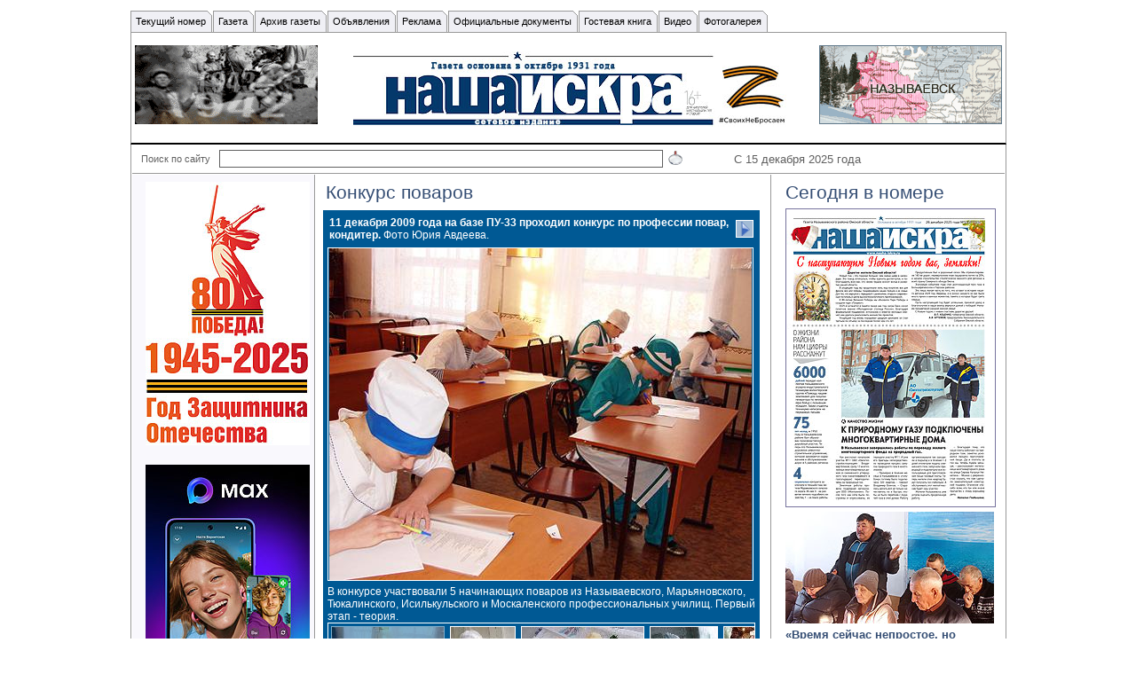

--- FILE ---
content_type: text/html; Charset=Windows-1251
request_url: http://www.nasha-iskra.ru/default.asp?objType=2&objValue=45425
body_size: 74581
content:

<HTML>


<HEAD>
<TITLE>Газета Наша Искра Называевск</TITLE>
<meta HTTP-EQUIV="Content-Type" CONTENT="text/html; charset=Windows-1251">
<meta name="KeyWords" content="">
<meta name="Description" content="">

<meta name="revisit-after" content="7 days">
<meta name="robots" content="all,index,follow">
<meta name="allow-search" content="index,follow,all">


<STYLE TYPE="text/css">
  DIV.divNews  {display:none; border:1px solid #C6E6F1; padding:5px; background-color:white}
  HTML, BODY {height:100%}
  BODY, TABLE, TEXTAREA, SELECT {font-family:verdana,arial,helvetica,sans-serif; font-size:8pt;}
  .tdBor    {font-family:verdana,arial,helvetica,sans-serif; border:1px solid #EBEBEB}
  A         {font-family:verdana,arial,helvetica,sans-serif; COLOR: #606060;}
  A.noDecor       {font-family:verdana,arial,helvetica,sans-serif; COLOR: #606060;}
  A.noDecor:hover {font-family:verdana,arial,helvetica,sans-serif; COLOR: #6189d5;}
  A.aMenu       {text-decoration:none; color: inherit;}
  A.aMenu:hover {text-decoration:none; color: inherit;}
  INPUT     {font-family:verdana,arial,helvetica,sans-serif; font-size:8pt;}
  .hand     {cursor:hand; cursor:pointer}
  INPUT.but {background-color:#D6D6CE; text-indent:0px; cursor:pointer; cursor:hand}
  BUTTON    {font-family:verdana,arial,helvetica,sans-serif; font-size:8pt;}
  FIELDSET  {font-family:verdana,arial,helvetica,sans-serif; background-color:#D6D6CE}
  P         {font-family:verdana,arial,helvetica,sans-serif;margin:5px 0px 5px 0px; text-indent:5px;}
  UL        {font-family:verdana,arial,helvetica,sans-serif; font-size:8pt; margin-top : 5px; margin-bottom : 5px;}
  OL        {font-family:verdana,arial,helvetica,sans-serif; font-size:8pt; margin-top : 5px; margin-bottom : 5px;}    
 .ADM       {font-family:"MS Sans Serif", sans-serif; font-size:12px}
 DIV.ss     {display:none}
 DIV.TREE     { margin-left:12px; border:0px solid black; display:none;}
 DIV.HSMenu   { position:absolute; top:0; left:0; padding:5; visibility:hidden; font-weight:normal; z-index:1000}
.Red         {color:red; font-weight:bold}
.DivForSearch {display:none}
.hidden {display:none}
.cur    {cursor:hand; cursor:pointer}
.check  {font-family:"ms sans serif",sans-serif,tahoma; font-size:9px; border:0px}
.mp3playerstop, .mp3playerplay {
  cursor:pointer;
}


</STYLE>
<!--[if lt IE 7]>
<![if gte IE 5.5]>
<script type="text/javascript" src="/System/SCRIPT/fixpng.js"></script>
<style type="text/css"> 
.iePNG, IMG, TD { filter:expression(fixPNG(this)); } 
.iePNG A, TD A{ position: relative; }/* стиль для нормальной работы ссылок в элементах с PNG-фоном */
</style>
<![endif]>
<![endif]-->

<SCRIPT Language=JavaScript>
 var vPath="/Constructor";
 var vImagePath="/site/images";
 var vFilesPath="/site/files";
 var pPageName="";
 var act="";
 var MenuType=1;
function sidNoCashe(s)
{
  return new String(s+"rnd="+Math.random()).replace(".","");
}
function Replace(q,src,dst)
{ while(q.indexOf(src) >= 0) q=q.replace(src,dst);
  return q;
}
/*** Удаление пробелов ***/
function Trim(str)
{ if(str.length == 0) return '';
  while(str.indexOf(' ') == 0) str=str.replace(' ','');
  while(str.indexOf(' ',str.length-1) == (str.length-1)) str=str.substr(0,str.length-1);
  return str;
}
function GalleryViewImg(inURL)
{ var URL="/System/Constructor/PictureView.asp?sidPictureSrc=";
  self.open(URL+escape(inURL),"wnd","Scrollbar=0,Toolbar=0,Scrollbar=0");
}

var sidScriptCounter=0,sidScriptNumber=0;
function sidHelp(sidRef)
{  
  var q=window.open("/system/help/default.asp?help="+escape(sidRef),"blank","left=20,top=70,width=760,height=450,toolbar=0,status=0,scrollbars=0,resizable=1");
}
function sidHelp_FrontOffice(sidRef)
{  
  var q=window.open("/system/help/FrontOffice/"+escape(sidRef),"blank","left=115,top=70,width=570,height=450,toolbar=0,status=0,scrollbars=1,resizable=1");
}
</Script><SCRIPT Language=JavaScript>
 var afldId=new Array(61,1,5,4,2,3,6,13,65);
 var afldShow=new Array(0,0,1,0,0,1,0,0,0);
 var afldWidth=new Array(400,0,-1,200,400,400,500,750,480);
 var afldHeight=new Array(400,0,-1,500,400,400,200,550,360);
 var afldScroll=new Array(0,0,1,1,1,1,1,1,1);
</SCRIPT>
<SCRIPT LANGUAGE=javaScript TYPE=text/javascript>
var sidBrowserVersion="1";
if (sidBrowserVersion==0) alert("Вы пользуетесь устаревшим, либо неизвестным нам обозревателем.\nВозможна некорректная работа сайта.\nПриносим свои извинения.")
var pageEdit=false;
var NS=false;
var NS6=false;
var Oper=false;
  if (navigator.appName=="Netscape" && navigator.product=="Gecko") NS=true;
  if (NS) if(navigator.userAgent.indexOf("Netscape6",0)>-1) NS6=true;
  if (navigator.userAgent.indexOf("Opera",0)>-1)
  { NS=true;
    Oper=true;
  }
</SCRIPT>
<SCRIPT LANGUAGE=JavaScript SRC=/System/SCRIPT/sid_Front.js></SCRIPT>
<SCRIPT LANGUAGE=JavaScript SRC=/System/SCRIPT/sid_PhotoGal.js></SCRIPT>


<SCRIPT LANGUAGE=javaScript TYPE=text/javascript>
var sidPageHeightS;
var gvIDTemplate="1071";
var gvIDItemMenu="0";
var gvTemplate="";
var gvItemMenu="";
var gvTemplateType="1";
var gvServerTime="6:31:16";
  self.name="sidMainWindow";
  windowName="sidMainWindow";
  function sidStart()
  { 
    sidPageHeightS=document.getElementById("tbPageMain").style.height;
    if(document.getElementById("VMenu") && document.getElementById("VMenu").style.width=="0px") document.getElementById("VMenu").style.display="none";
    if(document.getElementById("Blocks") && document.getElementById("Blocks").style.width=="0px") document.getElementById("Blocks").style.display="none";
    if(document.getElementById("Head") && document.getElementById("Head").style.height=="0px") document.getElementById("Head").parentNode.style.display="none";
    if(document.getElementById("HMenu") && document.getElementById("HMenu").style.height=="0px") document.getElementById("HMenu").parentNode.style.display="none";
    if(document.getElementById("Footer") && document.getElementById("Footer").style.height=="0px") document.getElementById("Footer").parentNode.style.display="none";
    sidLinkUpdate();
    sidResize();
    sidPageStart();                             
var httpreq=document.getElementsByName("systemHttpReqName");
var i=0;
    if(httpreq && httpreq.length>0) {
//      while(httpreq[0] && i>100) {
      while(httpreq[0]) {
        i++;
        sidGetHttpReq(httpreq[0]);
      }
      if(i>99 && httpreq[0]) {
        httpreq[0].parentNode.innerHTML="..";
        if(httpreq[0].getAttribute("httpsrc",false).toLowerCase().indexOf("weather")>-1) {
          httpreq[0].parentNode.innerHTML="В настоящее время,  на сайте www.gismeteo.ru, ведутся технические работы.<br> Приносим свои извинения!"+
                                          "Администрация сайта <a target=_blank href='http://www.gismeteo.ru'>www.gismeteo.ru</a>";              
        }
      }
    }   
    bStart=true;    
  }
                
function sidGetHttpReq(el)
{
 el.parentNode.innerHTML=new clsRequest(el.getAttribute("httpsrc",false),"",true).Text;
}
function sidLinkUpdate()
{
 var els=document.getElementsByTagName("A");
 var el,elParent,s,o7;
  for(var i=0; i<els.length; i++)
     {
      el=els[i];
      if(el.className=="aMenu")
        {
         elParent=el.parentNode.parentNode;
         el.style.color=elParent.currentStyle.color;
        }
      s=el.href;
      if(s.indexOf(document.location.host+"/default.asp?")>-1 || s.indexOf("/default.asp?")==0)       
        {     
         if(s.indexOf("objType=7")==-1 && s.indexOf("/site/files/")==-1)
           {
            if(gvIDTemplate!=0 && s.indexOf("template=")==-1) el.href+=(s.indexOf("?")==-1?"?":"&")+gvTemplate;
            if(gvIDItemMenu!=0 && s.indexOf("m=")==-1) el.href+=(s.indexOf("?")==-1?"?":"&")+gvItemMenu;
           } 
        }
      el.href=el.href.replace("&&","&");
     }
}  
var nowSubMenuId="";
aMenuType=["Горизонтальное","","","","","Без маркеров","","","","","Иерархия","<IMG SRC=/system/image/pl.gif WIDTH=9 HEIGHT=16 align=left>","<IMG SRC=/system/image/mi.gif WIDTH=9 HEIGHT=16 align=left>","<IMG SRC=/system/image/z.gif WIDTH=9 HEIGHT=16 align=left>","","Стрелки","<IMG SRC=/system/image/mR.gif WIDTH=9 HEIGHT=16 align=left>","<IMG SRC=/system/image/mD.gif WIDTH=9 HEIGHT=16 align=left>","<IMG SRC=/system/image/z.gif WIDTH=9 HEIGHT=16 align=left>",""];
function sidPageStart(){};
function sidPageClick(el){};
function sidPageMouseOut(){};
function sidPageMouseOver(){};
</SCRIPT>
</HEAD>
<BODY BOTTOMMARGIN=0 LEFTMARGIN=0 MARGINHEIGHT=0 MARGINWIDTH=0 
      RIGHTMARGIN=0 TOPMARGIN=0 ID=Body ONLOAD=sidStart() style="color:#000000; background-color:#FFFFFF"><A 
      NAME=topDocument></A>
<DIV CLASS="DivForSearch">

</DIV>

<IFRAME ID=iAct NAME="iAct" SRC="" WIDTH=100% HEIGHT=0 FRAMEBORDER=0 VSPACE=0 MARGINHEIGHT=0 SCROLLING=yes STYLE="height:0px"></IFRAME>

<TABLE BORDER=0 WIDTH=100% HEIGHT=100% CELLPADDING=0 CELLSPACING=0><TR><TD HEIGHT=100% VALIGN=
MIDDLE>

<TABLE STYLE="WIDTH: 980px; HEIGHT: 100%" ALIGN="Center" BORDER=0 CELLPADDING=0 CELLSPACING=0 ID=tbPageMain>

  <TR>
    <TD ID=Head STYLE="height:80px; color:#000000; background-color:#FFFFFF" VALIGN="top"><DIV ID=HeadSection1><div ID=admObject2value31637><BR>
<TABLE style="WIDTH: 100%; BACKGROUND-IMAGE: url(/site/images/Design/hlinebg.gif); BACKGROUND-REPEAT: repeat-x; BACKGROUND-POSITION: left bottom" cellSpacing=0 cellPadding=0 border=0>
<TBODY>
<TR>
<TD class=tdShowBorder><span MENUSTYLE="," ID=admObject6value1955><STYLE>
.sysmenu1955mS{}
.sysmenu1955mS1{}
.sysmenu1955mH1{}
.sysmenu1955mH1FC{cursor:hand; cursor:pointer;PADDING-RIGHT: 8px; BACKGROUND-POSITION: right bottom; PADDING-LEFT: 5px; BACKGROUND-IMAGE: url(/site/images/Design/menupbg.gif); VERTICAL-ALIGN: middle; BORDER-LEFT: #999999 1px solid; COLOR: #000000; BACKGROUND-REPEAT: no-repeat; HEIGHT: 25px; BACKGROUND-COLOR: #f0f0f5; TEXT-DECORATION: none}
.sysmenua1955mH1FC{cursor:hand; cursor:pointer; COLOR: #000000; TEXT-DECORATION: none}
.sysmenu1955mH1FO{cursor:hand; cursor:pointer;PADDING-RIGHT: 8px; BACKGROUND-POSITION: right bottom; PADDING-LEFT: 5px; BACKGROUND-IMAGE: url(/site/images/Design/menuabg.gif); VERTICAL-ALIGN: middle; BORDER-LEFT: #999999 1px solid; COLOR: #000000; BACKGROUND-REPEAT: no-repeat; HEIGHT: 25px; BACKGROUND-COLOR: #ffffff; TEXT-DECORATION: none}
.sysmenua1955mH1FO{cursor:hand; cursor:pointer; COLOR: #000000; TEXT-DECORATION: none}
.sysmenu1955mH1FM{cursor:hand; cursor:pointer;PADDING-RIGHT: 8px; BACKGROUND-POSITION: right bottom; PADDING-LEFT: 5px; BACKGROUND-IMAGE: url(/site/images/Design/menuabg.gif); VERTICAL-ALIGN: middle; BORDER-LEFT: #999999 1px solid; COLOR: #000000; BACKGROUND-REPEAT: no-repeat; HEIGHT: 25px; BACKGROUND-COLOR: #ffffff; TEXT-DECORATION: none}
.sysmenua1955mH1FM{cursor:hand; cursor:pointer; COLOR: #000000; TEXT-DECORATION: none}
.sysmenu1955mH1IC{cursor:hand; cursor:pointer;PADDING-RIGHT: 8px; BACKGROUND-POSITION: right bottom; PADDING-LEFT: 5px; BACKGROUND-IMAGE: url(/site/images/Design/menupbg.gif); VERTICAL-ALIGN: middle; BORDER-LEFT: #999999 1px solid; COLOR: #000000; BACKGROUND-REPEAT: no-repeat; HEIGHT: 25px; BACKGROUND-COLOR: #f0f0f5; TEXT-DECORATION: none}
.sysmenua1955mH1IC{cursor:hand; cursor:pointer; COLOR: #000000; TEXT-DECORATION: none}
.sysmenu1955mH1IO{PADDING-RIGHT: 8px; BACKGROUND-POSITION: right bottom; PADDING-LEFT: 5px; BACKGROUND-IMAGE: url(/site/images/Design/menuabg.gif); VERTICAL-ALIGN: middle; BORDER-LEFT: #999999 1px solid; COLOR: #000000; BACKGROUND-REPEAT: no-repeat; HEIGHT: 25px; BACKGROUND-COLOR: #ffffff; TEXT-DECORATION: none}
.sysmenua1955mH1IO{ COLOR: #000000; TEXT-DECORATION: none}
.sysmenu1955mH1IM{cursor:hand; cursor:pointer;PADDING-RIGHT: 8px; BACKGROUND-POSITION: right bottom; PADDING-LEFT: 5px; BACKGROUND-IMAGE: url(/site/images/Design/menuabg.gif); VERTICAL-ALIGN: middle; BORDER-LEFT: #999999 1px solid; COLOR: #000000; BACKGROUND-REPEAT: no-repeat; HEIGHT: 25px; BACKGROUND-COLOR: #ffffff; TEXT-DECORATION: none}
.sysmenua1955mH1IM{cursor:hand; cursor:pointer; COLOR: #000000; TEXT-DECORATION: none}
.sysmenu1955mH2{BORDER-RIGHT: #999999 1px solid; MARGIN-TOP: 5px; BORDER-LEFT: #999999 1px solid; BORDER-BOTTOM: #999999 1px solid; BACKGROUND-COLOR: #ffffff}
.sysmenua1955mH2{}
.sysmenu1955mH2IС{cursor:hand; cursor:pointer;PADDING-RIGHT: 10px; PADDING-LEFT: 10px; PADDING-BOTTOM: 3px; PADDING-TOP: 3px; TEXT-DECORATION: none}
.sysmenua1955mH2IС{cursor:hand; cursor:pointer; TEXT-DECORATION: none}
.sysmenu1955mH2IO{PADDING-RIGHT: 10px; PADDING-LEFT: 10px; PADDING-BOTTOM: 3px; COLOR: #ffffff; PADDING-TOP: 3px; BACKGROUND-COLOR: #999999; TEXT-DECORATION: none}
.sysmenua1955mH2IO{ COLOR: #ffffff; TEXT-DECORATION: none}
.sysmenu1955mH2IM{cursor:hand; cursor:pointer;PADDING-RIGHT: 10px; PADDING-LEFT: 10px; PADDING-BOTTOM: 3px; COLOR: #3aa100; PADDING-TOP: 3px; BACKGROUND-COLOR: #f0f0f5; TEXT-DECORATION: none}
.sysmenua1955mH2IM{cursor:hand; cursor:pointer; COLOR: #3aa100; TEXT-DECORATION: none}
.sysmenu1955mV1{}
.sysmenu1955mV1FC{cursor:hand; cursor:pointer;}
.sysmenu1955mV1FO{cursor:hand; cursor:pointer;}
.sysmenu1955mV1FM{cursor:hand; cursor:pointer;}
.sysmenu1955mV2FC{cursor:hand; cursor:pointer;}
.sysmenu1955mV2FO{cursor:hand; cursor:pointer;}
.sysmenu1955mV2FM{cursor:hand; cursor:pointer;}
.sysmenu1955mV2IC{cursor:hand; cursor:pointer;}
.sysmenu1955mV2IM{cursor:hand; cursor:pointer;}
.sysmenu1955mV2IO{}
.sysmenu1955mV1IC{cursor:hand; cursor:pointer;}
.sysmenu1955mV1IM{cursor:hand; cursor:pointer;}
.sysmenu1955mV1IO{}
.sysmenu1955mV1FN{cursor:hand; cursor:pointer;}
.sysmenu1955mV2FN{cursor:hand; cursor:pointer;}
</STYLE>
<TABLE CLASS=sysmenu1955mH1 cellpadding=0 cellspacing=0><TBODY><TR><TD NOWRAP ID=16882 IM=1955 TITLE="" CLASS=sysmenu1955mH1IC onmouseout="sidMenuOut(this,'C')" onmouseover="sidMenuOver(this,'M')" onclick="preLink(event,'31838',2,1,1071,'',16882)"><A onmouseover=sidMenuOver(this,'M') onmouseout=sidMenuOver(this,'С') class="sysmenua1955mH1IC" href="/default.asp?objValue=31838&objType=2&template=1071&m=16882">Текущий номер</A></TD><TD NOWRAP ID=16885 IM=1955 TITLE="" CLASS=sysmenu1955mH1FC onmouseout="sidMenuOut(this,'C')" onmouseover="sidMenuOver(this,'M'); sidShowDiv(16885)">Газета
<div style="position:absolute; display:none;" CLASS=sysmenu1955MH2 ID=LHMenu16885><TABLE BORDER=0 CELLPADDING=1 CELLSPACING=1>
<TR><TD onclick="preLink(event,'31909',2,1,0,'',16964)" NOWRAP IM=1955 TITLE="" CLASS=sysmenu1955mH2IС onmouseover="sidMenuOver(this,'M')" id="mtd16964" onmouseout="sidMenuOver(this,'С')">
<A onmouseover=sidMenuOver(this,'M') onmouseout=sidMenuOver(this,'С') class="sysmenua1955mH2IС" href="/default.asp?objValue=31909&objType=2&m=16964">История газеты</A></TD></TR>

<TR><TD onclick="preLink(event,'31910',2,1,0,'',16965)" NOWRAP IM=1955 TITLE="" CLASS=sysmenu1955mH2IС onmouseover="sidMenuOver(this,'M')" id="mtd16965" onmouseout="sidMenuOver(this,'С')">
<A onmouseover=sidMenuOver(this,'M') onmouseout=sidMenuOver(this,'С') class="sysmenua1955mH2IС" href="/default.asp?objValue=31910&objType=2&m=16965">Коллектив редакции</A></TD></TR>

<TR><TD onclick="preLink(event,'31911',2,1,0,'',16966)" NOWRAP IM=1955 TITLE="" CLASS=sysmenu1955mH2IС onmouseover="sidMenuOver(this,'M')" id="mtd16966" onmouseout="sidMenuOver(this,'С')">
<A onmouseover=sidMenuOver(this,'M') onmouseout=sidMenuOver(this,'С') class="sysmenua1955mH2IС" href="/default.asp?objValue=31911&objType=2&m=16966">Контакты</A></TD></TR>

<TR><TD onclick="preLink(event,'31912',2,1,0,'',16967)" NOWRAP IM=1955 TITLE="" CLASS=sysmenu1955mH2IС onmouseover="sidMenuOver(this,'M')" id="mtd16967" onmouseout="sidMenuOver(this,'С')">
<A onmouseover=sidMenuOver(this,'M') onmouseout=sidMenuOver(this,'С') class="sysmenua1955mH2IС" href="/default.asp?objValue=31912&objType=2&m=16967">Пишите нам</A></TD></TR>
</TABLE></div></TD><TD NOWRAP ID=16974 IM=1955 TITLE="" CLASS=sysmenu1955mH1IC onmouseout="sidMenuOut(this,'C')" onmouseover="sidMenuOver(this,'M')" onclick="preLink(event,'31919',2,1,1071,'',16974)"><A onmouseover=sidMenuOver(this,'M') onmouseout=sidMenuOver(this,'С') class="sysmenua1955mH1IC" href="/default.asp?objValue=31919&objType=2&template=1071&m=16974">Архив газеты</A></TD><TD NOWRAP ID=16886 IM=1955 TITLE="" CLASS=sysmenu1955mH1FC onmouseout="sidMenuOut(this,'C')" onmouseover="sidMenuOver(this,'M'); sidShowDiv(16886)">Объявления
<div style="position:absolute; display:none;" CLASS=sysmenu1955MH2 ID=LHMenu16886><TABLE BORDER=0 CELLPADDING=1 CELLSPACING=1>
<TR><TD onclick="preLink(event,'31913',2,1,0,'',16968)" NOWRAP IM=1955 TITLE="" CLASS=sysmenu1955mH2IС onmouseover="sidMenuOver(this,'M')" id="mtd16968" onmouseout="sidMenuOver(this,'С')">
<A onmouseover=sidMenuOver(this,'M') onmouseout=sidMenuOver(this,'С') class="sysmenua1955mH2IС" href="/default.asp?objValue=31913&objType=2&m=16968">Недвижимость</A></TD></TR>

<TR><TD onclick="preLink(event,'31914',2,1,0,'',16969)" NOWRAP IM=1955 TITLE="" CLASS=sysmenu1955mH2IС onmouseover="sidMenuOver(this,'M')" id="mtd16969" onmouseout="sidMenuOver(this,'С')">
<A onmouseover=sidMenuOver(this,'M') onmouseout=sidMenuOver(this,'С') class="sysmenua1955mH2IС" href="/default.asp?objValue=31914&objType=2&m=16969">Транспорт</A></TD></TR>

<TR><TD onclick="preLink(event,'31915',2,1,0,'',16970)" NOWRAP IM=1955 TITLE="" CLASS=sysmenu1955mH2IС onmouseover="sidMenuOver(this,'M')" id="mtd16970" onmouseout="sidMenuOver(this,'С')">
<A onmouseover=sidMenuOver(this,'M') onmouseout=sidMenuOver(this,'С') class="sysmenua1955mH2IС" href="/default.asp?objValue=31915&objType=2&m=16970">Требуется</A></TD></TR>

<TR><TD onclick="preLink(event,'31916',2,1,0,'',16971)" NOWRAP IM=1955 TITLE="" CLASS=sysmenu1955mH2IС onmouseover="sidMenuOver(this,'M')" id="mtd16971" onmouseout="sidMenuOver(this,'С')">
<A onmouseover=sidMenuOver(this,'M') onmouseout=sidMenuOver(this,'С') class="sysmenua1955mH2IС" href="/default.asp?objValue=31916&objType=2&m=16971">Сдаю</A></TD></TR>

<TR><TD onclick="preLink(event,'31917',2,1,0,'',16972)" NOWRAP IM=1955 TITLE="" CLASS=sysmenu1955mH2IС onmouseover="sidMenuOver(this,'M')" id="mtd16972" onmouseout="sidMenuOver(this,'С')">
<A onmouseover=sidMenuOver(this,'M') onmouseout=sidMenuOver(this,'С') class="sysmenua1955mH2IС" href="/default.asp?objValue=31917&objType=2&m=16972">Меняю</A></TD></TR>

<TR><TD onclick="preLink(event,'31918',2,1,0,'',16973)" NOWRAP IM=1955 TITLE="" CLASS=sysmenu1955mH2IС onmouseover="sidMenuOver(this,'M')" id="mtd16973" onmouseout="sidMenuOver(this,'С')">
<A onmouseover=sidMenuOver(this,'M') onmouseout=sidMenuOver(this,'С') class="sysmenua1955mH2IС" href="/default.asp?objValue=31918&objType=2&m=16973">Разное</A></TD></TR>
</TABLE></div></TD><TD NOWRAP ID=16887 IM=1955 TITLE="" CLASS=sysmenu1955mH1IC onmouseout="sidMenuOut(this,'C')" onmouseover="sidMenuOver(this,'M')" onclick="preLink(event,'31231',2,1,1071,'',16887)"><A onmouseover=sidMenuOver(this,'M') onmouseout=sidMenuOver(this,'С') class="sysmenua1955mH1IC" href="/default.asp?objValue=31231&objType=2&template=1071&m=16887">Реклама</A></TD><TD NOWRAP ID=16888 IM=1955 TITLE="" CLASS=sysmenu1955mH1IC onmouseout="sidMenuOut(this,'C')" onmouseover="sidMenuOver(this,'M')" onclick="preLink(event,'31230',2,1,1071,'',16888)"><A onmouseover=sidMenuOver(this,'M') onmouseout=sidMenuOver(this,'С') class="sysmenua1955mH1IC" href="/default.asp?objValue=31230&objType=2&template=1071&m=16888">Официальные документы</A></TD><TD NOWRAP ID=16889 IM=1955 TITLE="" CLASS=sysmenu1955mH1IC onmouseout="sidMenuOut(this,'C')" onmouseover="sidMenuOver(this,'M')" onclick="preLink(event,'',11,13,1071,'',16889)">Гостевая книга</TD><TD NOWRAP ID=17078 IM=1955 TITLE="" CLASS=sysmenu1955mH1FC onmouseout="sidMenuOut(this,'C')" onmouseover="sidMenuOver(this,'M'); sidShowDiv(17078)">Видео
<div style="position:absolute; display:none;" CLASS=sysmenu1955MH2 ID=LHMenu17078><TABLE BORDER=0 CELLPADDING=1 CELLSPACING=1>
<TR><TD onclick="preLink(event,'71153',2,1,0,'',18773)" NOWRAP IM=1955 TITLE="" CLASS=sysmenu1955mH2IС onmouseover="sidMenuOver(this,'M')" id="mtd18773" onmouseout="sidMenuOver(this,'С')">
<A onmouseover=sidMenuOver(this,'M') onmouseout=sidMenuOver(this,'С') class="sysmenua1955mH2IС" href="/default.asp?objValue=71153&objType=2&m=18773">Видео</A></TD></TR>
</TABLE></div></TD><TD NOWRAP ID=17670 IM=1955 TITLE="" CLASS=sysmenu1955mH1FC onmouseout="sidMenuOut(this,'C')" onmouseover="sidMenuOver(this,'M'); sidShowDiv(17670)">Фотогалерея
<div style="position:absolute; display:none;" CLASS=sysmenu1955MH2 ID=LHMenu17670><TABLE BORDER=0 CELLPADDING=1 CELLSPACING=1>
<TR><TD onclick="preLink(event,'31907',2,1,0,'',17672)" NOWRAP IM=1955 TITLE="" CLASS=sysmenu1955mH2IС onmouseover="sidMenuOver(this,'M')" id="mtd17672" onmouseout="sidMenuOver(this,'С')">
<A onmouseover=sidMenuOver(this,'M') onmouseout=sidMenuOver(this,'С') class="sysmenua1955mH2IС" href="/default.asp?objValue=31907&objType=2&m=17672">Наш город</A></TD></TR>

<TR><TD onclick="preLink(event,'40910',2,1,0,'',17673)" NOWRAP IM=1955 TITLE="" CLASS=sysmenu1955mH2IС onmouseover="sidMenuOver(this,'M')" id="mtd17673" onmouseout="sidMenuOver(this,'С')">
<A onmouseover=sidMenuOver(this,'M') onmouseout=sidMenuOver(this,'С') class="sysmenua1955mH2IС" href="/default.asp?objValue=40910&objType=2&m=17673">Дорога к храму&nbsp;</A></TD></TR>

<TR><TD onclick="preLink(event,'31908',2,1,0,'',17674)" NOWRAP IM=1955 TITLE="" CLASS=sysmenu1955mH2IС onmouseover="sidMenuOver(this,'M')" id="mtd17674" onmouseout="sidMenuOver(this,'С')">
<A onmouseover=sidMenuOver(this,'M') onmouseout=sidMenuOver(this,'С') class="sysmenua1955mH2IС" href="/default.asp?objValue=31908&objType=2&m=17674">Культура</A></TD></TR>

<TR><TD onclick="preLink(event,'31906',2,1,0,'',17675)" NOWRAP IM=1955 TITLE="" CLASS=sysmenu1955mH2IС onmouseover="sidMenuOver(this,'M')" id="mtd17675" onmouseout="sidMenuOver(this,'С')">
<A onmouseover=sidMenuOver(this,'M') onmouseout=sidMenuOver(this,'С') class="sysmenua1955mH2IС" href="/default.asp?objValue=31906&objType=2&m=17675">Спорт</A></TD></TR>

<TR><TD onclick="preLink(event,'40907',2,1,0,'',17676)" NOWRAP IM=1955 TITLE="" CLASS=sysmenu1955mH2IС onmouseover="sidMenuOver(this,'M')" id="mtd17676" onmouseout="sidMenuOver(this,'С')">
<A onmouseover=sidMenuOver(this,'M') onmouseout=sidMenuOver(this,'С') class="sysmenua1955mH2IС" href="/default.asp?objValue=40907&objType=2&m=17676">Живёт село</A></TD></TR>

<TR><TD onclick="preLink(event,'40930',2,1,0,'',17677)" NOWRAP IM=1955 TITLE="" CLASS=sysmenu1955mH2IС onmouseover="sidMenuOver(this,'M')" id="mtd17677" onmouseout="sidMenuOver(this,'С')">
<A onmouseover=sidMenuOver(this,'M') onmouseout=sidMenuOver(this,'С') class="sysmenua1955mH2IС" href="/default.asp?objValue=40930&objType=2&m=17677">Наши гости</A></TD></TR>
</TABLE></div></TD></TR></TBODY></TABLE></span></TD></TR></TBODY></TABLE>
<TABLE style="BORDER-RIGHT: #999999 1px solid; WIDTH: 100%; BORDER-BOTTOM: #000000 2px solid; PADDING-BOTTOM: 7px; BORDER-LEFT: #999999 1px solid" cellSpacing=1 cellPadding=3 border=0>
<TBODY>
<TR>
<TD class=tdShowBorder style="WIDTH: 285px"><IMG style="HEIGHT: 0px; WIDTH: 0px" border=0 hspace=0 alt="" src="/site/images/2010/№20/100-лет.gif"><IMG style="HEIGHT: 0px; WIDTH: 0px" border=0 hspace=0 src="/site/images/Banners/нов.gif"><IMG style="HEIGHT: 89px; WIDTH: 206px" border=0 hspace=0 alt="" src="/site/images/Banners/9-МАЯ-206-х-89.gif"><A href="javascript:subLink('http://omsk.wstream.ru',1,5,0)"></A></TD>
<TD class=tdShowBorder style="PADDING-BOTTOM: 5px; TEXT-ALIGN: center">&nbsp; 
<P style="TEXT-ALIGN: center"><SPAN id=spnStartTempSpan></SPAN><IMG style="HEIGHT: 85px; WIDTH: 490px" border=0 hspace=0 alt="" src="/site/images/2022/Логотип-Наша-Искра-сайт-Z-490-1.jpg"><SPAN id=spnEndTempSpan></SPAN><A href="/default.asp?objType=3&amp;objValue=/site/images/Design/Логотип-Наша-Искра-сайт-Z-490-1.jpg"></A></P><A href="/default.asp?objType=3&amp;objValue=/site/images/Design/9-мая-2015.jpg"></A></TD>
<TD class=tdShowBorder style="WIDTH: 285px; TEXT-ALIGN: right"><A href="javascript:subLink('/site/images/Design/map.gif',3,2,0)"><IMG style="HEIGHT: 89px; WIDTH: 206px" border=0 hspace=0 alt="" src="/site/images/Banners/2u.gif"></A></TD></TR></TBODY></TABLE></div></DIV></TD>
</TR>
<TR>
    <TD ID=centerTable VALIGN=top ><TABLE HEIGHT=100% WIDTH=100% BORDER=0 CELLPADDING=0 CELLSPACING=0>
        <TR>

          <TD ID=VMenu STYLE="WIDTH: 0px" 3 VALIGN=top><DIV ID=VMenuSection1>
</DIV><DIV ID=VMenuSection2>
</DIV><DIV ID=VMenuSection3>
</DIV><IMG SRC=/system/image/zerro.gif HEIGHT=1><BR></TD>
 
          <TD ID=Document STYLE="BORDER-RIGHT: #999999 1px solid; BORDER-LEFT: #999999 1px solid" VALIGN=top>
            <table width=100% border=0 cellpadding=0 cellspacing=0>
             <tr><td><DIV ID=DocumentSection1>
</DIV></td></tr>
             <tr><td><DIV ID=DocumentSection2>
<div ID=admObject2value45425><TABLE style="HEIGHT: 100%" border=0 cellSpacing=1 cellPadding=3>
<TBODY>
<TR>
<TD style="BORDER-BOTTOM: #999999 1px solid; PADDING-LEFT: 10px; PADDING-RIGHT: 10px; HEIGHT: 20px; VERTICAL-ALIGN: bottom" class=tdShowBorder colSpan=3>
<TABLE style="WIDTH: 100%" border=0 cellSpacing=0 cellPadding=0>
<TBODY>
<TR>
<TD style="COLOR: #606060" class=tdShowBorder>Поиск по сайту&nbsp; </TD>
<TD class=tdShowBorder><span ID=admObject13value><DIV style=""><FORM style="margin:0px; padding:0px" ID=admSearch ACTION="javascript:sidSearch(1335)"><table border=0 cellpadding=0 cellspacing=0><tr><td><INPUT style="BORDER-RIGHT: #606060 1px solid; BORDER-TOP: #606060 1px solid; BORDER-LEFT: #606060 1px solid; WIDTH: 500px; BORDER-BOTTOM: #606060 1px solid; HEIGHT: 20px" ID=sidSearchfldTxt TYPE=text NAME=admFldSearch SIZE=16 MAXLENGTH=250>&nbsp;</td><td><INPUT TYPE=button style="BORDER-RIGHT: #ffffff 1px solid; BACKGROUND-POSITION: center top; BORDER-TOP: #ffffff 1px solid; BACKGROUND-IMAGE: url(/site/images/Design/search.gif); BORDER-LEFT: #ffffff 1px solid; WIDTH: 22px; BORDER-BOTTOM: #ffffff 1px solid; BACKGROUND-REPEAT: no-repeat; HEIGHT: 20px; BACKGROUND-COLOR: #ffffff" ID=sidSearchbtnSearch NAME=doSearch VALUE=" " onclick="javascript:sidSearch(1335)">&nbsp;</td></tr></table></FORM></DIV></span></TD>
<TD style="TEXT-ALIGN: right; WIDTH: 300px; VERTICAL-ALIGN: top" class=tdShowBorder noWrap><div ID=admObject2value34655><SPAN id=spnStartTempSpan></SPAN><div ID=admObject2value110992><TABLE cellSpacing=0 cellPadding=0 border=0>
<TBODY>
<TR>
<TD class=tdShowBorder style="FONT-SIZE: 10pt; FONT-FAMILY: arial,helvetica,sans-serif; FONT-WEIGHT: bold; COLOR: #606060" noWrap>
<P><SPAN style="FONT-WEIGHT: normal">С&nbsp;15<SPAN id=spnStartTempSpan></SPAN><SPAN id=spnEndTempSpan></SPAN>&nbsp;декабря</SPAN><SPAN style="FONT-WEIGHT: normal">&nbsp;2025 года&nbsp; </SPAN></P></TD></TR></TBODY></TABLE></div><SPAN id=spnEndTempSpan></SPAN></div></TD></TR></TBODY></TABLE></TD></TR>
<TR>
<TD style="BACKGROUND-COLOR: #f9f8fd; PADDING-LEFT: 10px; WIDTH: 200px; VERTICAL-ALIGN: top; BORDER-RIGHT: #999999 1px solid" class=tdShowBorder>
<P><div ID=admObject2value34651><SPAN id=spnStartTempSpan></SPAN><div ID=admObject2value110994><P><A href="javascript:subLink('/site/images/2023/№12/контракт.jpg',3,5,0)"></A></P>
<P><A href="javascript:subLink('/site/images/2023/№12/контракт.jpg',3,5,0)"></A></P>
<P><A href="/default.asp?objType=2&amp;objValue=108382"></A></P>
<P><A href="javascript:subLink('http://объясняем.рф/?utm_referrer=https%3a%2f%2fyandex.ru%2f',1,5,0)"></A></P>
<P><A href="javascript:subLink('http://контрактнаяслужба55.рф/',1,5,0)"></A></P>
<P><A href="javascript:subLink('/site/images/2025/№1/контракт-бол.jpg',3,5,0)"></A></P>
<P><A href="javascript:subLink('/site/images/2025/№5/защитни3-185--бол.jpg',3,5,0)"><IMG style="HEIGHT: 297px; WIDTH: 185px" border=0 hspace=0 alt="" src="/site/images/2025/№5/защитни3-185.jpg"></A></P>
<P>&nbsp;</P>
<P><A href="/default.asp?objType=2&amp;objValue=110633"><IMG style="HEIGHT: 329px; WIDTH: 185px" border=0 hspace=0 alt="" src="/site/images/2025/№32/max3.jpg"></A></P>
<P>&nbsp;</P>
<P><A href="javascript:subLink('/site/images/2025/№22/контракт-185-бол.jpg',3,5,0)"><IMG style="HEIGHT: 277px; WIDTH: 185px" border=0 hspace=0 alt="" src="/site/images/2025/№22/контракт-185.jpg"></A>&nbsp;&nbsp;<A href="javascript:subLink('/site/images/2024/№32/контракт1-бол.jpg',3,5,0)"></A></P>
<P>&nbsp;</P>
<P style="FONT-SIZE: 16pt; FONT-FAMILY: arial,helvetica,sans-serif; FONT-WEIGHT: normal; COLOR: #354e74">Новости</P>
<P style="FONT-SIZE: 16pt; FONT-FAMILY: arial,helvetica,sans-serif; FONT-WEIGHT: normal; COLOR: #354e74">Омской области</P>
<P style="FONT-SIZE: 16pt; FONT-FAMILY: arial,helvetica,sans-serif; FONT-WEIGHT: normal; COLOR: #354e74"><SPAN style="FONT-SIZE: 11pt; FONT-FAMILY: arial,helvetica,sans-serif; FONT-WEIGHT: bold; COLOR: #354e74; FONT-STYLE: normal"><SPAN style="FONT-SIZE: 9pt; FONT-WEIGHT: bold; COLOR: #354e74"><SPAN style="FONT-SIZE: 10pt; FONT-STYLE: normal"><SPAN style="FONT-SIZE: 10pt; FONT-WEIGHT: bold; COLOR: #354e74">С наступающим новым годом поздравляет полпред Анатолий Серышев</P>
<P style="FONT-SIZE: 16pt; FONT-FAMILY: arial,helvetica,sans-serif; FONT-WEIGHT: normal; COLOR: #354e74"></P>
<P style="FONT-SIZE: 16pt; FONT-FAMILY: arial,helvetica,sans-serif; FONT-WEIGHT: normal; COLOR: #354e74"></P>
<P style="FONT-SIZE: 16pt; FONT-FAMILY: arial,helvetica,sans-serif; FONT-WEIGHT: normal; COLOR: #354e74"></P>
<P style="FONT-SIZE: 16pt; FONT-FAMILY: arial,helvetica,sans-serif; FONT-WEIGHT: normal; COLOR: #354e74"></P>
<P style="FONT-SIZE: 16pt; FONT-FAMILY: arial,helvetica,sans-serif; FONT-WEIGHT: normal; COLOR: #354e74"></SPAN><SPAN style="FONT-SIZE: 10pt; FONT-WEIGHT: bold; COLOR: #354e74"></P>
<P style="FONT-SIZE: 16pt; FONT-FAMILY: arial,helvetica,sans-serif; FONT-WEIGHT: normal; COLOR: #354e74"></P>
<P style="FONT-SIZE: 16pt; FONT-FAMILY: arial,helvetica,sans-serif; FONT-WEIGHT: normal; COLOR: #354e74"></P>
<P style="FONT-SIZE: 16pt; FONT-FAMILY: arial,helvetica,sans-serif; FONT-WEIGHT: normal; COLOR: #354e74"></P>
<P style="FONT-SIZE: 16pt; FONT-FAMILY: arial,helvetica,sans-serif; FONT-WEIGHT: normal; COLOR: #354e74"></SPAN></P>
<P style="FONT-SIZE: 16pt; FONT-FAMILY: arial,helvetica,sans-serif; FONT-WEIGHT: normal; COLOR: #354e74"></P>
<P style="FONT-SIZE: 16pt; FONT-FAMILY: arial,helvetica,sans-serif; FONT-WEIGHT: normal; COLOR: #354e74"></P>
<P style="FONT-SIZE: 16pt; FONT-FAMILY: arial,helvetica,sans-serif; FONT-WEIGHT: normal; COLOR: #354e74"></P>
<P style="FONT-SIZE: 16pt; FONT-FAMILY: arial,helvetica,sans-serif; FONT-WEIGHT: normal; COLOR: #354e74"></P>
<P style="FONT-SIZE: 16pt; FONT-FAMILY: arial,helvetica,sans-serif; FONT-WEIGHT: normal; COLOR: #354e74"></P>
<P style="FONT-SIZE: 16pt; FONT-FAMILY: arial,helvetica,sans-serif; FONT-WEIGHT: normal; COLOR: #354e74"></P>
<P style="FONT-SIZE: 16pt; FONT-FAMILY: arial,helvetica,sans-serif; FONT-WEIGHT: normal; COLOR: #354e74"></P>
<P style="FONT-SIZE: 16pt; FONT-FAMILY: arial,helvetica,sans-serif; FONT-WEIGHT: normal; COLOR: #354e74"></P>
<P style="FONT-SIZE: 16pt; FONT-FAMILY: arial,helvetica,sans-serif; FONT-WEIGHT: normal; COLOR: #354e74"></SPAN></P>
<P style="FONT-SIZE: 16pt; FONT-FAMILY: arial,helvetica,sans-serif; FONT-WEIGHT: normal; COLOR: #354e74"></P>
<P style="FONT-SIZE: 16pt; FONT-FAMILY: arial,helvetica,sans-serif; FONT-WEIGHT: normal; COLOR: #354e74"></P>
<P style="FONT-SIZE: 16pt; FONT-FAMILY: arial,helvetica,sans-serif; FONT-WEIGHT: normal; COLOR: #354e74"></P>
<P style="FONT-SIZE: 16pt; FONT-FAMILY: arial,helvetica,sans-serif; FONT-WEIGHT: normal; COLOR: #354e74"></P>
<P style="FONT-SIZE: 16pt; FONT-FAMILY: arial,helvetica,sans-serif; FONT-WEIGHT: normal; COLOR: #354e74"></P>
<P style="FONT-SIZE: 16pt; FONT-FAMILY: arial,helvetica,sans-serif; FONT-WEIGHT: normal; COLOR: #354e74"></P>
<P style="FONT-SIZE: 16pt; FONT-FAMILY: arial,helvetica,sans-serif; FONT-WEIGHT: normal; COLOR: #354e74"></P>
<P style="FONT-SIZE: 16pt; FONT-FAMILY: arial,helvetica,sans-serif; FONT-WEIGHT: normal; COLOR: #354e74"></SPAN><SPAN style="FONT-SIZE: 11pt; FONT-FAMILY: arial,helvetica,sans-serif; FONT-WEIGHT: bold; COLOR: #354e74; FONT-STYLE: normal"></P>
<P style="FONT-SIZE: 16pt; FONT-FAMILY: arial,helvetica,sans-serif; FONT-WEIGHT: normal; COLOR: #354e74"></P>
<P style="FONT-SIZE: 8pt; FONT-FAMILY: arial,helvetica,sans-serif; FONT-WEIGHT: normal; COLOR: #002414; TEXT-ALIGN: left"><A href="/default.asp?objType=2&amp;objValue=111125">подробнее...</A></P>
<P style="FONT-SIZE: 8pt; FONT-FAMILY: arial,helvetica,sans-serif; FONT-WEIGHT: normal; COLOR: #002414; FONT-STYLE: italic; TEXT-ALIGN: left">30.12.2025</P><SPAN style="FONT-WEIGHT: normal">
<P style="FONT-SIZE: 8pt; FONT-FAMILY: arial,helvetica,sans-serif; FONT-WEIGHT: normal; COLOR: #002414; TEXT-ALIGN: left"></P>
<P style="FONT-SIZE: 16pt; FONT-FAMILY: arial,helvetica,sans-serif; FONT-WEIGHT: normal; COLOR: #354e74; TEXT-ALIGN: left"></P>
<P style="FONT-SIZE: 8pt; FONT-FAMILY: arial,helvetica,sans-serif; FONT-WEIGHT: normal; COLOR: #002414; TEXT-ALIGN: left"></P>
<P style="FONT-SIZE: 16pt; FONT-FAMILY: arial,helvetica,sans-serif; FONT-WEIGHT: normal; COLOR: #354e74">
<HR style="HEIGHT: 1px; COLOR: #000000" noshadow="true">

<P></P>
<P style="FONT-SIZE: 16pt; FONT-FAMILY: arial,helvetica,sans-serif; FONT-WEIGHT: normal; COLOR: #354e74"><SPAN style="FONT-SIZE: 10pt; FONT-WEIGHT: bold; COLOR: #354e74; FONT-STYLE: normal; TEXT-DECORATION: none"></P>
<P style="FONT-SIZE: 16pt; FONT-FAMILY: arial,helvetica,sans-serif; FONT-WEIGHT: normal; COLOR: #354e74"></P>
<P style="FONT-SIZE: 16pt; FONT-FAMILY: arial,helvetica,sans-serif; FONT-WEIGHT: normal; COLOR: #354e74"></SPAN><SPAN style="FONT-SIZE: 10pt; FONT-FAMILY: arial,helvetica,sans-serif; FONT-WEIGHT: bold; COLOR: #354e74; FONT-STYLE: normal"></P>
<P style="FONT-SIZE: 10pt; FONT-FAMILY: arial,helvetica,sans-serif; FONT-WEIGHT: bold; COLOR: #354e74"><SPAN style="COLOR: #354e74">Нацпроект помогает омскому агропромышленному комплексу</P>
<P style="FONT-SIZE: 16pt; FONT-FAMILY: arial,helvetica,sans-serif; FONT-WEIGHT: normal; COLOR: #354e74"></P>
<P style="FONT-SIZE: 16pt; FONT-FAMILY: arial,helvetica,sans-serif; FONT-WEIGHT: normal; COLOR: #354e74"></P>
<P style="FONT-SIZE: 16pt; FONT-FAMILY: arial,helvetica,sans-serif; FONT-WEIGHT: normal; COLOR: #354e74"></SPAN><SPAN style="COLOR: #354e74"></P>
<P style="FONT-SIZE: 16pt; FONT-FAMILY: arial,helvetica,sans-serif; FONT-WEIGHT: normal; COLOR: #354e74"></P>
<P style="FONT-SIZE: 16pt; FONT-FAMILY: arial,helvetica,sans-serif; FONT-WEIGHT: normal; COLOR: #354e74"></SPAN></P>
<P style="FONT-SIZE: 16pt; FONT-FAMILY: arial,helvetica,sans-serif; FONT-WEIGHT: normal; COLOR: #354e74"></P>
<P style="FONT-SIZE: 8pt; FONT-FAMILY: arial,helvetica,sans-serif; FONT-WEIGHT: normal; COLOR: #002414; TEXT-ALIGN: left"><SPAN id=spnStartTempSpan></SPAN><A href="/default.asp?objType=2&amp;objValue=111124">подробнее...</A></P><SPAN id=spnEndTempSpan></SPAN>
<P style="FONT-SIZE: 16pt; FONT-FAMILY: arial,helvetica,sans-serif; FONT-WEIGHT: normal; COLOR: #354e74"><SPAN style="FONT-SIZE: 8pt; FONT-WEIGHT: normal; COLOR: #000601; FONT-STYLE: italic">30.12.2025</SPAN><SPAN style="FONT-SIZE: 8pt; COLOR: #000601">&nbsp;&nbsp;&nbsp; </SPAN></SPAN></SPAN></SPAN></SPAN></P>
<P style="FONT-SIZE: 8pt; COLOR: #002414; TEXT-ALIGN: left"></P>
<P></P>
<P style="FONT-SIZE: 12pt; FONT-FAMILY: arial,helvetica,sans-serif; COLOR: #354e74; TEXT-ALIGN: left"><A href="/default.asp?objType=2&amp;objValue=110995">Все новости</A></P>
<P>&nbsp;&nbsp;</P>
<P style="FONT-SIZE: 12pt; FONT-FAMILY: arial,helvetica,sans-serif; FONT-WEIGHT: bold; COLOR: #354e74; TEXT-ALIGN: left">О жизни района </P>
<P style="FONT-SIZE: 12pt; FONT-FAMILY: arial,helvetica,sans-serif; FONT-WEIGHT: bold; COLOR: #354e74; TEXT-ALIGN: left">нам цифры </P>
<P style="TEXT-ALIGN: left"><SPAN style="FONT-SIZE: 12pt; FONT-FAMILY: arial,helvetica,sans-serif; FONT-WEIGHT: bold; COLOR: #354e74">расскажут</SPAN></P>
<P align=left><SPAN style="FONT-SIZE: 10pt; FONT-WEIGHT: bold">6000 </SPAN>
<P>
<P align=left>рублей передал коллектив Называевского аграрно-индустриального техникума волонтерской группе «Помощь нашим землякам» для покупки генератора по личной заявке бойца с позывным «Седой». Также студенты техникума написали на передовую письма. 
<P align=left><SPAN style="FONT-SIZE: 10pt; FONT-WEIGHT: bold">75</SPAN> 
<P>
<P align=left>лет назад, в 1950 году, в Называевском районе был образован производственно-дорожный участок. Теперь это Называевское дорожное ремонтно-строительное управление, которое занимается содержанием и обслуживанием дорог в 5 районах региона.&nbsp; 
<P align=left><SPAN style="FONT-SIZE: 10pt; FONT-WEIGHT: bold">4 </SPAN>
<P>
<P align=left>социальных контракта заключили в текущем году жители Муравьевского сельского округа. Из них 3 – на развитие личного подсобного хозяйства, 1 – на поиск работы. 
<P></P>
<P></P>
<P class=MsoNoSpacing style="FONT-SIZE: 8pt; TEXT-ALIGN: left"><A href="/default.asp?objType=2&amp;objValue=110997">подробнее...&nbsp; </A>
<P>
<P></P>
<P><SPAN style="FONT-STYLE: italic">25.12.2025&nbsp;</SPAN></P>
<P>&nbsp;</P>
<P><A href="javascript:subLink('/site/images/2025/№19/Памятка-мош-бол.jpg',3,5,0)"><IMG style="BORDER-TOP: #76729d 1px solid; HEIGHT: 257px; BORDER-RIGHT: #76729d 1px solid; BORDER-BOTTOM: #76729d 1px solid; BORDER-LEFT: #76729d 1px solid; WIDTH: 185px" border=0 hspace=0 alt="" src="/site/images/2025/№19/Памятка-мош-мал.jpg"></A></P>
<P>&nbsp;</P>
<P><A href="javascript:subLink('/site/images/2024/№21/в-росгвардию-2--бол.jpg',3,5,0)"><IMG style="HEIGHT: 234px; WIDTH: 185px" border=0 hspace=0 alt="" src="/site/images/2024/№21/в-росгвардию-2.jpg"></A></P>
<P>&nbsp;</P>
<P><A href="javascript:subLink('/site/images/2024/№49/налог-автоусун-бол.jpg',3,5,0)"><IMG style="HEIGHT: 260px; WIDTH: 185px" border=0 hspace=0 alt="" src="/site/images/2024/№49/налог-автоусун%20185.jpg"></A></P>
<P><A href="javascript:subLink('/site/images/2025/№19/Памятка-мош-бол.jpg',3,5,0)"></A>&nbsp;</P>
<P><A href="javascript:subLink('/site/images/2022/№41/мошенники-бол.jpg',3,5,0)"><IMG style="BORDER-TOP: #76729d 1px solid; HEIGHT: 278px; BORDER-RIGHT: #76729d 1px solid; BORDER-BOTTOM: #76729d 1px solid; BORDER-LEFT: #76729d 1px solid; WIDTH: 185px" border=0 hspace=0 alt="" src="/site/images/2022/№41/мошенники-лев.jpg"></A>&nbsp;&nbsp;</P>
<P>&nbsp;&nbsp;</P>
<P><IMG style="HEIGHT: 88px; WIDTH: 185px" border=0 hspace=0 alt="" src="/site/images/2023/№9/гибдд-мал2.jpg"> </P>
<P style="FONT-SIZE: 9pt; FONT-WEIGHT: bold; COLOR: #354e74">Госуслуги в ОГИБДД ОМВД </P>
<P style="FONT-SIZE: 9pt; FONT-WEIGHT: bold; COLOR: #354e74">России по Называевскому </P>
<P style="FONT-SIZE: 9pt; FONT-WEIGHT: bold; COLOR: #354e74">району— для удобства </P>
<P style="FONT-SIZE: 9pt; FONT-WEIGHT: bold; COLOR: #354e74">граждан! </P>
<P></P>
<P></P>
<P></P>
<P>Госавтоинспекция ОМВД России по Называевскому району призывает граждан активнее пользоваться возможностью получения госуслуг через Интернет. </P>
<P><A href="/default.asp?objType=2&amp;objValue=106183">подробнее...</A> </P>
<P><SPAN style="FONT-STYLE: italic">11.03.2023</SPAN> </P>
<P><A href="javascript:subLink('http://объясняем.рф/?utm_referrer=https://yandex.ru/&amp;utm_referrer=http%3a%2f%2fwww.nasha-iskra.ru%2f',1,5,0)"><IMG style="BORDER-TOP: #76729d 1px solid; HEIGHT: 133px; BORDER-RIGHT: #76729d 1px solid; BORDER-BOTTOM: #76729d 1px solid; BORDER-LEFT: #76729d 1px solid; WIDTH: 185px" border=0 hspace=0 alt="" src="/site/images/2022/объясняем2.jpg"></A></P>
<P>&nbsp;</P>
<P><A href="javascript:subLink('http://vk.com/club71023737',1,5,0)"><IMG style="BORDER-TOP: #354e74 1px solid; HEIGHT: 38px; BORDER-RIGHT: #354e74 1px solid; BORDER-BOTTOM: #354e74 1px solid; BORDER-LEFT: #354e74 1px solid; WIDTH: 185px" border=0 hspace=0 alt="" src="/site/images/Banners/в-контакте-.jpg"></A></P>
<P>&nbsp;</P>
<P><A href="javascript:subLink('http://ok.ru/group52549359698064',1,5,0)"><IMG style="BORDER-TOP: #354e74 1px solid; HEIGHT: 38px; BORDER-RIGHT: #354e74 1px solid; BORDER-BOTTOM: #354e74 1px solid; BORDER-LEFT: #354e74 1px solid; WIDTH: 185px" border=0 hspace=0 alt="" src="/site/images/Banners/одноклассники.jpg"></A></P>
<P>&nbsp;</P>
<P><div ID=admObject2value41105><P style="FONT-SIZE: 16pt; COLOR: #354e74; FONT-FAMILY: arial,helvetica,sans-serif">Погода</P>
<P></P>
<P></P>
<P></P>
<P></P>
<P style="FONT-SIZE: 16pt; COLOR: #354e74; FONT-FAMILY: arial,helvetica,sans-serif">
<TABLE style="WIDTH: 190px; HEIGHT: 302px" cellSpacing=1 cellPadding=3 border=0>
<TBODY>
<TR>
<TD class=tdShowBorder style="BACKGROUND-COLOR: #1b8bff">
<P style="TEXT-ALIGN: left"><A style="FONT-WEIGHT: bold; FONT-SIZE: 9pt; COLOR: #ffffff" href="http://rp5.ru/5628/ru">Называевск</A></P></TD></TR>
<TR>
<TD class=tdShowBorder><SPAN id=spnStartTempSpan></SPAN><IFRAME style="MARGIN: 0px; WIDTH: 100%; HEIGHT: 261px" src="http://rp5.ru/html.php?id=5628&amp;lang=ru&amp;bg=%23bef1fd&amp;c=%23000000&amp;f=Arial&amp;s=13&amp;sc=4" frameBorder=0 width="100%" scrolling=no height=221></IFRAME><SPAN id=spnEndTempSpan></SPAN></TD></TR>
<TR>
<TD class=tdShowBorder><A href="http://rp5.ru/">rp5.ru</A></TD></TR></TBODY></TABLE></P>
<P></P>
<P></P>
<P></P></div>&nbsp;</P>
<P>&nbsp;</P>
<P><A href="/default.asp?objType=2&amp;objValue=99797"><IMG style="HEIGHT: 149px; WIDTH: 185px" border=0 hspace=0 alt="" src="/site/images/2020/№10/в-лесу.jpg"></A></P>
<P>&nbsp;</P>
<P><A href="javascript:subLink('/site/images/2023/№19/iогонь-бол.jpg',3,5,0)"><IMG style="HEIGHT: 131px; WIDTH: 185px" border=0 hspace=0 alt="" src="/site/images/2023/№19/iогонь.jpg"></A></P>
<P>&nbsp;</P>
<P><A href="http://www.omskportal.ru/government/NacProekty"><IMG style="BORDER-TOP: #76729d 1px solid; HEIGHT: 110px; BORDER-RIGHT: #76729d 1px solid; BORDER-BOTTOM: #76729d 1px solid; BORDER-LEFT: #76729d 1px solid; WIDTH: 185px" border=0 hspace=0 alt="" src="/site/images/2019/№45/баннер.jpg"></A>&nbsp;</P>
<P><A href="http://www.omskportal.ru/"><IMG style="HEIGHT: 48px; WIDTH: 185px" border=0 hspace=0 alt="" src="/site/images/Banners/Омская-губерния.jpg"></A></P>
<P><A href="http://omskregion.info/"><IMG style="HEIGHT: 23px; WIDTH: 185px" border=0 hspace=0 alt="" src="/site/images/Banners/омскрегион.jpg"></A></P>
<P><A href="http://naz.omskportal.ru/ru/municipal/localAuthList/3-52-236-1/officialsite.html"><IMG style="BORDER-TOP: #76729d 1px solid; HEIGHT: 77px; BORDER-RIGHT: #76729d 1px solid; BORDER-BOTTOM: #76729d 1px solid; BORDER-LEFT: #76729d 1px solid; WIDTH: 185px" border=0 hspace=0 alt="" src="/site/images/Banners/Администрация-НР.jpg"></A></P>
<P><A href="http://www.znamya-isilkul.ru/"></A></P>
<P><A href="http://crb-nzv.ru/"><IMG style="BORDER-TOP: #004276 1px solid; HEIGHT: 45px; BORDER-RIGHT: #004276 1px solid; BORDER-BOTTOM: #004276 1px solid; BORDER-LEFT: #004276 1px solid; WIDTH: 185px" border=0 hspace=0 alt="" src="/site/images/Banners/Без%20имени-1.jpg"></A></P>
<P><A href="http://год2020.рф/"></A></P>
<P><A href="http://raduga-omsk.ru/"><IMG style="BORDER-TOP: #6189d5 1px solid; HEIGHT: 128px; BORDER-RIGHT: #6189d5 1px solid; BORDER-BOTTOM: #6189d5 1px solid; BORDER-LEFT: #6189d5 1px solid; WIDTH: 185px" border=0 hspace=0 alt="" src="/site/images/Banners/Радуга.jpg"></A></P>
<P><A href="http://www.hawk.ru/"><IMG style="HEIGHT: 38px; WIDTH: 185px" border=0 hspace=0 alt="" src="/site/images/Banners/Авангард.jpg"></A> </P>
<P></P>
<P></P>
<P><A href="http://www.superomsk.ru/"></A></P>
<P><A href="http://www.omskinform.ru/"></A></P>
<P><A href="http://200.omskportal.ru/"></A></P>
<P><A href="/default.asp?objType=2&amp;objValue=82836"><IMG style="BORDER-TOP: #76729d 1px solid; HEIGHT: 130px; BORDER-RIGHT: #76729d 1px solid; BORDER-BOTTOM: #76729d 1px solid; BORDER-LEFT: #76729d 1px solid; WIDTH: 185px" border=0 hspace=0 alt="" src="/site/images/2015/№5/антитеррор.jpg"></A></P>
<P style="FONT-WEIGHT: bold; COLOR: #354e74; TEXT-ALIGN: left"><SPAN style="FONT-SIZE: 8pt">Памятка гражданам </SPAN></P>
<P style="FONT-WEIGHT: bold; COLOR: #354e74; TEXT-ALIGN: left"><SPAN style="FONT-SIZE: 8pt">об их </SPAN>действиях </P>
<P style="FONT-WEIGHT: bold; COLOR: #354e74; TEXT-ALIGN: left">при установлении уровней </P>
<P style="FONT-WEIGHT: bold; COLOR: #354e74; TEXT-ALIGN: left">террористической</P>
<P style="FONT-SIZE: 8pt; FONT-WEIGHT: bold; COLOR: #354e74; TEXT-ALIGN: left">опасности</P></div><SPAN id=spnEndTempSpan></SPAN>&nbsp;</div></P>
<P>&nbsp;</P></TD>
<TD style="TEXT-ALIGN: left; PADDING-LEFT: 6px; WIDTH: 480px; PADDING-RIGHT: 10px; BACKGROUND-POSITION: 0% 0%; VERTICAL-ALIGN: top; BORDER-RIGHT: #999999 1px solid" class=tdShowBorder>
<P style="FONT-FAMILY: arial,helvetica,sans-serif; COLOR: #354e74; FONT-SIZE: 16pt">Конкурс поваров</P>
<TABLE id=PhotoGalTbl9309457 border=0 cellPadding=0 thumbh="100" thumb="BORDER-BOTTOM: #ffffff 1px solid; BORDER-LEFT: #ffffff 1px solid; MARGIN: 3px; HEIGHT: 100px; BORDER-TOP: #ffffff 1px solid; BORDER-RIGHT: #ffffff 1px solid" image="BORDER-BOTTOM: #ffffff 1px solid; BORDER-LEFT: #ffffff 1px solid; MARGIN: 1px; WIDTH: 476px; HEIGHT: 500px; BORDER-TOP: #ffffff 1px solid; BORDER-RIGHT: #ffffff 1px solid">
<TBODY>
<TR>
<TD style="PADDING-BOTTOM: 5px; BACKGROUND-COLOR: #005994; PADDING-LEFT: 5px; PADDING-RIGHT: 5px; PADDING-TOP: 5px" id=PhotoGalTd9309457>
<TABLE border=0 cellPadding=0 width="100%">
<TBODY>
<TR>
<TD style="COLOR: #ffffff; FONT-SIZE: 9pt; FONT-WEIGHT: normal" id=PhotoGalHead9309457><SPAN style="FONT-WEIGHT: bold">11 декабря 2009 года на базе ПУ-33 проходил конкурс по профессии повар, кондитер.</SPAN> Фото Юрия Авдеева.</TD>
<TD width=20 align=right><IMG id=PhotoGalAuto9309457 onclick=sidPhotoGalAuto(9309457) border=0 alt="Слайд шоу" src="/System/.DesignEditor/Icons/Play.gif"></TD></TR></TBODY></TABLE>
<TABLE style="BORDER-BOTTOM: #ffffff 1px solid; TEXT-ALIGN: center; BORDER-LEFT: #ffffff 1px solid; MARGIN-TOP: 5px; WIDTH: 480px; MARGIN-BOTTOM: 5px; HEIGHT: 310px; BORDER-TOP: #ffffff 1px solid; BORDER-RIGHT: #ffffff 1px solid" id=PhotoGalImage9309457 border=0 cellSpacing=0 cellPadding=0>
<TBODY>
<TR>
<TD id=PhotoGalImageHolder9309457 vAlign=center align=middle></TD></TR></TBODY></TABLE>
<DIV style="COLOR: #ffffff; FONT-SIZE: 9pt; FONT-WEIGHT: normal" id=PhotoGalDescription9309457>Геннадий Ефремов (ПУ-33) неплохо владеет искусством карвинга (художественная резьба по овощам и фруктам) </DIV>
<DIV style="SCROLLBAR-ARROW-COLOR: #000944; BORDER-BOTTOM: #ffffff 1px solid; BORDER-LEFT: #ffffff 1px solid; SCROLLBAR-FACE-COLOR: #004580; WIDTH: 480px; HEIGHT: 140px; SCROLLBAR-HIGHLIGHT-COLOR: #004580; SCROLLBAR-SHADOW-COLOR: #004580; OVERFLOW: auto; BORDER-TOP: #ffffff 1px solid; SCROLLBAR-TRACK-COLOR: #146da8; BORDER-RIGHT: #ffffff 1px solid; scrollbar3dlightColor: 004580; scrollbarDarkshadowColor: 004580" id=PhotoGalThumb9309457>
<TABLE id=PhotoGalHolder9309457 border=0 cellSpacing=0 cellPadding=0>
<TBODY>
<TR>
<TD></TD>
<TD></TD>
<TD><SPAN id=spnStartTempSpan></SPAN><IMG style="BORDER-BOTTOM: #ffffff 1px solid; BORDER-LEFT: #ffffff 1px solid; MARGIN: 3px; WIDTH: 137px; HEIGHT: 100px; BORDER-TOP: #ffffff 1px solid; BORDER-RIGHT: #ffffff 1px solid" id=PhotoGalThumb_2_9309457 onclick=sidPhotoGalClick(2,9309457) alt=" В умелых руках повара обычные овощи превращаются в произведение искусства" src="/System/Constructor/Images/GetImage.aspx?file=/site/images/PhotoGal/Powara-2009/03.jpg&amp;height=100"><SPAN id=spnEndTempSpan></SPAN></TD>
<TD></TD>
<TD></TD>
<TD></TD>
<TD></TD>
<TD></TD>
<TD></TD>
<TD></TD>
<TD></TD>
<TD></TD>
<TD></TD>
<TD></TD>
<TD></TD></TR>
<TR>
<TD height=7 align=middle></TD>
<TD height=7 align=middle><IMG border=0 src="/System/.DesignEditor/Icons/PointerUp.gif" width=14 height=7></TD>
<TD height=7 align=middle></TD>
<TD height=7 align=middle></TD>
<TD height=7 align=middle></TD>
<TD height=7 align=middle></TD>
<TD height=7 align=middle></TD>
<TD height=7 align=middle></TD>
<TD height=7 align=middle></TD>
<TD height=7 align=middle></TD>
<TD height=7 align=middle></TD>
<TD height=7 align=middle></TD>
<TD height=7 align=middle></TD>
<TD height=7 align=middle></TD>
<TD height=7 align=middle></TD></TR></TBODY></TABLE></DIV><IFRAME style="WIDTH: 1px; DISPLAY: none; HEIGHT: 1px; VISIBILITY: hidden" id=PhotoGalIfr9309457 src="/System/Constructor/Images/Dir.asp?rand=9309457&amp;nameFolder=/site/images/PhotoGal/Powara-2009&amp;rnd=07341231883222237" frameBorder=0 name=PhotoGalIfr9309457 scrolling=0></IFRAME></TD></TR></TBODY></TABLE>
<P style="FONT-FAMILY: arial,helvetica,sans-serif; COLOR: #354e74; FONT-SIZE: 16pt">&nbsp;</P></TD>
<TD style="PADDING-LEFT: 10px; WIDTH: 250px; PADDING-RIGHT: 10px; BACKGROUND-POSITION: 0% 0%; VERTICAL-ALIGN: top" class=tdShowBorder><div ID=admObject2value34654><SPAN id=spnStartTempSpan></SPAN><div ID=admObject2value110993><P style="FONT-SIZE: 16pt; FONT-FAMILY: arial,helvetica,sans-serif; COLOR: #354e74"><SPAN style="FONT-SIZE: 16pt; FONT-FAMILY: arial,helvetica,sans-serif; COLOR: ">Сегодня в номере&nbsp;&nbsp; </SPAN></P>
<P style="FONT-SIZE: 10pt; FONT-WEIGHT: bold; COLOR: #354e74; FONT-STYLE: normal; TEXT-ALIGN: left"><A href="javascript:subLink('/Газеты/2025/Наша Искра 19 декабря 1.pdf',8,1,0)"></A></P>
<P style="FONT-SIZE: 10pt; FONT-WEIGHT: bold; COLOR: #354e74; FONT-STYLE: normal; TEXT-ALIGN: left"><A href="JavaScript:subLink('/Газеты/2025/Наши Искра 26 декабря 1.pdf',8,1,0)"><IMG style="BORDER-TOP: #76729d 1px solid; HEIGHT: 335px; BORDER-RIGHT: #76729d 1px solid; BORDER-BOTTOM: #76729d 1px solid; BORDER-LEFT: #76729d 1px solid; WIDTH: 235px" border=0 hspace=0 alt="" src="/site/images/2025/№51/Наши-Искра-26-декабря-1.jpg"></A></P>
<P style="FONT-SIZE: 10pt; FONT-WEIGHT: bold; COLOR: #354e74; FONT-STYLE: normal; TEXT-ALIGN: left"><IMG style="HEIGHT: 126px; WIDTH: 235px" border=0 hspace=0 alt="" src="/site/images/2025/№51/Сход-в-Утичье-мал.jpg"></P>
<P style="FONT-SIZE: 10pt; FONT-WEIGHT: bold; COLOR: #354e74; FONT-STYLE: normal; TEXT-ALIGN: left">«Время сейчас непростое, но насущные вопросы селян не останутся без внимания» 
<P style="TEXT-ALIGN: left">Последний в уходящем году сход граждан прошёл 17 декабря в селе Утичье. Местные жители задавали вопросы первому заместителю главы Называевского района Александру Крысальному и руководителям основных районных служб и ведомств. 
<P style="FONT-SIZE: 8pt; COLOR: #000e06; TEXT-ALIGN: left"><A href="/default.asp?objType=2&amp;objValue=111132">Подробнее...</A> 
<P style="FONT-SIZE: 8pt; COLOR: #000e06; FONT-STYLE: normal; TEXT-ALIGN: left"><SPAN style="FONT-STYLE: italic">26.12 .2025 </SPAN>
<P></P>
<P style="FONT-SIZE: 10pt; FONT-WEIGHT: bold; COLOR: #354e74; FONT-STYLE: normal; TEXT-ALIGN: left">&nbsp;</P>
<P style="FONT-SIZE: 10pt; FONT-WEIGHT: bold; COLOR: #354e74; FONT-STYLE: normal; TEXT-ALIGN: left"><IMG style="HEIGHT: 91px; WIDTH: 235px" border=0 hspace=0 alt="" src="/site/images/2025/№51/театры-мал.jpg">
<P style="FONT-SIZE: 10pt; FONT-WEIGHT: bold; COLOR: #354e74; FONT-STYLE: normal; TEXT-ALIGN: left">Омский зритель аплодировал театрам называевскому и путиловскому 
<P style="TEXT-ALIGN: left">ВС 19 по 23 ноября в Омске на сцене Государственного центра народного творчества проходил XXIX областной фестиваль любительских театров «Театральные встречи - 2025». 
<P style="FONT-SIZE: 8pt; COLOR: #000e06; TEXT-ALIGN: left"><A href="/default.asp?objType=2&amp;objValue=111131">Подробнее... </A>
<P style="FONT-SIZE: 8pt; COLOR: #000e06; FONT-STYLE: normal; TEXT-ALIGN: left"><SPAN style="FONT-STYLE: italic">26.12 .2025 </SPAN>
<P style="FONT-SIZE: 8pt; COLOR: #000e06; FONT-STYLE: normal; TEXT-ALIGN: left">&nbsp;</P><SPAN style="FONT-STYLE: italic">
<P style="FONT-SIZE: 10pt; FONT-WEIGHT: bold; COLOR: #354e74; FONT-STYLE: normal; TEXT-ALIGN: left"><IMG style="HEIGHT: 112px; WIDTH: 235px" border=0 hspace=0 alt="" src="/site/images/2025/№51/Искровские-школьники-мал.jpg">
<P style="FONT-SIZE: 10pt; FONT-WEIGHT: bold; COLOR: #354e74; FONT-STYLE: normal; TEXT-ALIGN: left">Искровские «орлята» поздравили бойцов
<P style="TEXT-ALIGN: left"><SPAN style="FONT-STYLE: normal">Юные участники движения «Орлята России» из Искровской школы отправили сладкую посылку участникам специальной военной операции. 
<P></P></SPAN>
<P style="FONT-SIZE: 8pt; COLOR: #000e06; TEXT-ALIGN: left"><SPAN style="FONT-STYLE: normal"><A href="/default.asp?objType=2&amp;objValue=111130">Подробнее...</A> </SPAN>
<P style="FONT-SIZE: 8pt; COLOR: #000e06; FONT-STYLE: normal; TEXT-ALIGN: left"><SPAN style="FONT-STYLE: italic">26.12 .2025</SPAN> 
<P style="FONT-SIZE: 8pt; COLOR: #000e06; FONT-STYLE: normal; TEXT-ALIGN: left">&nbsp;
<P style="FONT-SIZE: 8pt; COLOR: #000e06; FONT-STYLE: normal; TEXT-ALIGN: left"><IMG style="HEIGHT: 107px; WIDTH: 235px" border=0 hspace=0 alt="" src="/site/images/2025/№51/в-библиотеке-стол-мал.jpg">
<P style="FONT-SIZE: 10pt; FONT-WEIGHT: bold; COLOR: #354e74; FONT-STYLE: normal; TEXT-ALIGN: left">Цифровой архив проекта будет доступен в интерактивном режиме 
<P></P>
<P style="TEXT-ALIGN: left"><SPAN style="FONT-STYLE: normal">В Называевском районе продолжается реализация патриотического проекта «Локальные войны – истории в лицах», поддержанного Президентским фондом культурных инициатив. 
<P></P></SPAN>
<P style="FONT-SIZE: 8pt; COLOR: #000e06; FONT-STYLE: normal; TEXT-ALIGN: left"><A href="/default.asp?objType=2&amp;objValue=111129">Подробнее... </A>
<P style="FONT-SIZE: 8pt; COLOR: #000e06; FONT-STYLE: normal; TEXT-ALIGN: left"><SPAN style="FONT-STYLE: italic">26.12 .2025 </SPAN>
<P></P>
<P></P></SPAN>
<P style="FONT-SIZE: 8pt; COLOR: #000e06; FONT-STYLE: normal; TEXT-ALIGN: left">&nbsp;
<P style="FONT-SIZE: 8pt; COLOR: #000e06; FONT-STYLE: normal; TEXT-ALIGN: left"><IMG style="HEIGHT: 78px; WIDTH: 235px" border=0 hspace=0 alt="" src="/site/images/2025/№51/Греко-римская-борьба-мал.jpg">
<P style="FONT-SIZE: 10pt; FONT-WEIGHT: bold; COLOR: #354e74; FONT-STYLE: normal; TEXT-ALIGN: left">Семь медалей у лорисмеликовских атлетов
<P style="TEXT-ALIGN: left">12 декабря в спортивной школе проходил открытый турнир по греко-римской борьбе, посвящённый памяти погибших воинов 56-го десантно-штурмового полка.
<P>
<P>
<P style="FONT-SIZE: 8pt; COLOR: #000e06; TEXT-ALIGN: left"><SPAN id=spnStartTempSpan></SPAN><A href="/default.asp?objType=2&amp;objValue=111128">Подробнее...</A> <SPAN id=spnEndTempSpan></SPAN>
<P style="FONT-SIZE: 8pt; COLOR: #000e06; FONT-STYLE: normal; TEXT-ALIGN: left"><SPAN style="FONT-STYLE: italic">26.12 .2025</SPAN> 
<P></P>
<P style="FONT-SIZE: 8pt; COLOR: #000e06; FONT-STYLE: normal; TEXT-ALIGN: left">&nbsp;
<P></P>
<P style="FONT-SIZE: 10pt; FONT-WEIGHT: bold; COLOR: #354e74; FONT-STYLE: normal; TEXT-ALIGN: left"><IMG style="HEIGHT: 131px; WIDTH: 235px" border=0 hspace=0 src="/site/images/2025/№50/паспорт-хоценко-мал.jpg"></P>
<P style="FONT-SIZE: 10pt; FONT-WEIGHT: bold; COLOR: #354e74; FONT-STYLE: normal; TEXT-ALIGN: left">Юным называевским активистам паспорт вручил губернатор 
<P style="TEXT-ALIGN: left">В День Конституции губернатор Виталий Хоценко вручал юным жителям Омской области главный документ гражданина страны. 
<P style="FONT-SIZE: 8pt; COLOR: #000e06; TEXT-ALIGN: left"><A href="/default.asp?objType=2&amp;objValue=111118">Подробнее... </A>
<P style="FONT-SIZE: 8pt; COLOR: #000e06; FONT-STYLE: normal; TEXT-ALIGN: left"><SPAN style="FONT-STYLE: italic">22.12 .2025 </SPAN>
<P style="FONT-SIZE: 8pt; COLOR: #000e06; FONT-STYLE: normal; TEXT-ALIGN: left">&nbsp;</P><SPAN style="FONT-STYLE: italic">
<P style="FONT-SIZE: 10pt; FONT-WEIGHT: bold; COLOR: #354e74; FONT-STYLE: normal; TEXT-ALIGN: left"><IMG style="HEIGHT: 121px; WIDTH: 235px" border=0 hspace=0 alt="" src="/site/images/2025/№50/Семья-Ергалиевых-мал.jpg"> 
<P style="FONT-SIZE: 10pt; FONT-WEIGHT: bold; COLOR: #354e74; FONT-STYLE: normal; TEXT-ALIGN: left">Алтынай Ергалиева: «Кто-то поддерживал и подбадривал, а кто-то сомневался в наших силах» 
<P style="TEXT-ALIGN: left"><SPAN style="FONT-STYLE: normal">В Называевском районе на учёте в органах опеки и попечительства состоит 69 сирот и детей, оставшихся без попечения родителей. Воспитываются они в приёмных и опекаемых семьях. Так, 11 лет назад супруги Базарбай и Алтынай Ергалиевы взяла под опеку троих детей. </SPAN>
<P style="FONT-SIZE: 8pt; COLOR: #000e06; TEXT-ALIGN: left"><SPAN style="FONT-STYLE: normal"><A href="/default.asp?objType=2&amp;objValue=111117">Подробнее...</A></SPAN> 
<P style="FONT-SIZE: 8pt; COLOR: #000e06; FONT-STYLE: normal; TEXT-ALIGN: left"><SPAN style="FONT-STYLE: italic">22.12 .2025 </SPAN>
<P></P>
<P style="FONT-SIZE: 10pt; FONT-WEIGHT: bold; COLOR: #354e74; FONT-STYLE: normal; TEXT-ALIGN: left">&nbsp; 
<P style="FONT-SIZE: 10pt; FONT-WEIGHT: bold; COLOR: #354e74; FONT-STYLE: normal; TEXT-ALIGN: left">История героев 
<P style="TEXT-ALIGN: left"><SPAN style="FONT-STYLE: normal">В рамках Всероссийской акции «История героев», посвящённой Дню Героев Отечества, в Путиловской школе организовали дискуссионную площадку «Герои страны: история и современность». 
<P></P></SPAN>
<P style="FONT-SIZE: 8pt; COLOR: #000e06; FONT-STYLE: normal; TEXT-ALIGN: left"><A href="/default.asp?objType=2&amp;objValue=111116">Подробнее... </A>
<P style="FONT-SIZE: 8pt; COLOR: #000e06; FONT-STYLE: normal; TEXT-ALIGN: left"><SPAN style="FONT-STYLE: italic">22.12 .2025 </SPAN>
<P style="FONT-SIZE: 8pt; COLOR: #000e06; FONT-STYLE: normal; TEXT-ALIGN: left">&nbsp;</P><SPAN style="FONT-STYLE: italic">
<P style="FONT-SIZE: 10pt; FONT-WEIGHT: bold; COLOR: #354e74; FONT-STYLE: normal; TEXT-ALIGN: left"><IMG style="HEIGHT: 92px; WIDTH: 235px" border=0 hspace=0 alt="" src="/site/images/2025/№50/земляки-мал.jpg"> 
<P style="FONT-SIZE: 10pt; FONT-WEIGHT: bold; COLOR: #354e74; FONT-STYLE: normal; TEXT-ALIGN: left">Музейная экскурсия и встречи с земляками 
<P></P>
<P style="TEXT-ALIGN: left"><SPAN style="FONT-STYLE: normal">В Называевском районе продолжается реализация патриотического проекта «Локальные войны – истории в лицах», ставшего победителем конкурсного отбора второго грантового конкурса Президентского фонда культурных инициатив.</SPAN> 
<P>
<P>
<P style="FONT-SIZE: 8pt; COLOR: #000e06; FONT-STYLE: normal; TEXT-ALIGN: left"><A href="/default.asp?objType=2&amp;objValue=111115">Подробнее... </A>
<P style="FONT-SIZE: 8pt; COLOR: #000e06; FONT-STYLE: normal; TEXT-ALIGN: left"><SPAN style="FONT-STYLE: italic">22.12 .2025 </SPAN>
<P style="FONT-SIZE: 8pt; COLOR: #000e06; FONT-STYLE: normal; TEXT-ALIGN: left">&nbsp; 
<P style="FONT-SIZE: 8pt; COLOR: #000e06; FONT-STYLE: normal; TEXT-ALIGN: left"><IMG style="HEIGHT: 136px; WIDTH: 235px" border=0 hspace=0 alt="" src="/site/images/2025/№50/никуткин-мал.jpg"></P><SPAN style="FONT-STYLE: italic">
<P style="FONT-SIZE: 10pt; FONT-WEIGHT: bold; COLOR: #354e74; FONT-STYLE: normal; TEXT-ALIGN: left">Сотрудники наркоконтроля точно знают, что безопасных наркотиков не существует 
<P style="TEXT-ALIGN: left"><SPAN style="FONT-STYLE: normal">В структуре МВД СССР 6 декабря 1991 года появились подразделения по контролю за оборотом наркотиков. Их ключевые задачи по сей день остаются неизменными: пресечение деятельности преступных групп и сообществ, перекрытие каналов поступления наркотиков, а также организация профилактики наркопотребления</SPAN> 
<P>
<P>
<P style="FONT-SIZE: 8pt; COLOR: #000e06; FONT-STYLE: normal; TEXT-ALIGN: left"><A href="/default.asp?objType=2&amp;objValue=111114">Подробнее... </A>
<P style="FONT-SIZE: 8pt; COLOR: #000e06; FONT-STYLE: normal; TEXT-ALIGN: left"><SPAN style="FONT-STYLE: italic">22.12 .2025 </SPAN>
<P style="FONT-SIZE: 8pt; COLOR: #000e06; FONT-STYLE: normal; TEXT-ALIGN: left">&nbsp;</P><SPAN style="FONT-STYLE: italic">
<P style="FONT-SIZE: 10pt; FONT-WEIGHT: bold; COLOR: #354e74; FONT-STYLE: normal; TEXT-ALIGN: left"><IMG style="HEIGHT: 113px; WIDTH: 235px" border=0 hspace=0 alt="" src="/site/images/2025/№50/Общество-слепых-мал.jpg"> 
<P style="FONT-SIZE: 10pt; FONT-WEIGHT: bold; COLOR: #354e74; FONT-STYLE: normal; TEXT-ALIGN: left">«Мир распахнутых сердец» встречал гостей 
<P></P>
<P style="TEXT-ALIGN: left"><SPAN style="FONT-STYLE: normal">5 декабря в Называевской местной организации общества слепых прошло торжественное мероприятие «Мир распахнутых сердец», посвящённое Международному дню инвалидов.</SPAN> 
<P>
<P>
<P style="FONT-SIZE: 8pt; COLOR: #000e06; FONT-STYLE: normal; TEXT-ALIGN: left"><A href="/default.asp?objType=2&amp;objValue=111113">Подробнее... </A>
<P style="FONT-SIZE: 8pt; COLOR: #000e06; FONT-STYLE: normal; TEXT-ALIGN: left"><SPAN style="FONT-STYLE: italic">22.12 .2025 </SPAN>
<P style="FONT-SIZE: 8pt; COLOR: #000e06; FONT-STYLE: normal; TEXT-ALIGN: left">&nbsp; 
<P style="FONT-SIZE: 10pt; FONT-WEIGHT: bold; COLOR: #354e74; FONT-STYLE: normal; TEXT-ALIGN: left"><IMG style="HEIGHT: 148px; WIDTH: 235px" border=0 hspace=0 alt="" src="/site/images/2025/№50/пенсионный-мал.jpg"> 
<P style="FONT-SIZE: 10pt; FONT-WEIGHT: bold; COLOR: #354e74; FONT-STYLE: normal; TEXT-ALIGN: left">Клиентская служба меняет адрес 
<P style="TEXT-ALIGN: left"><SPAN style="FONT-WEIGHT: normal; FONT-STYLE: normal">В Называевске в преддверии нового года ещё одно учреждение сменит адрес.</SPAN> 
<P>
<P>
<P style="FONT-SIZE: 8pt; COLOR: #000e06; FONT-STYLE: normal; TEXT-ALIGN: left"><A href="/default.asp?objType=2&amp;objValue=111112">Подробнее... </A>
<P style="FONT-SIZE: 8pt; COLOR: #000e06; FONT-STYLE: normal; TEXT-ALIGN: left"><SPAN style="FONT-STYLE: italic">22.12 .2025 </SPAN>
<P>
<P>
<P>
<P></P>
<P>
<P>
<P></P></SPAN>
<P>
<P></P></SPAN>
<P></P></SPAN>
<P></P></SPAN>
<P></P>
<P style="FONT-SIZE: 10pt; FONT-WEIGHT: bold; COLOR: #354e74; FONT-STYLE: normal; TEXT-ALIGN: left">&nbsp;</P>
<P style="FONT-SIZE: 10pt; FONT-WEIGHT: bold; COLOR: #354e74; FONT-STYLE: normal; TEXT-ALIGN: left"><IMG style="HEIGHT: 107px; WIDTH: 235px" border=0 hspace=0 alt="" src="/site/images/2025/№50/Настольный-теннис-мал.jpg"></P>
<P style="FONT-SIZE: 10pt; FONT-WEIGHT: bold; COLOR: #354e74; FONT-STYLE: normal; TEXT-ALIGN: left">Кубок у комитета по образованию 
<P style="TEXT-ALIGN: left">6 декабря в Называевской спортивной школе прошли соревнования по настольному теннису в зачёт районного зимнего спортивно-культурного «Праздника Севера». 
<P>
<P>
<P style="FONT-SIZE: 8pt; COLOR: #000e06; FONT-STYLE: normal; TEXT-ALIGN: left"><A href="/default.asp?objType=2&amp;objValue=111111">Подробнее... </A>
<P style="FONT-SIZE: 8pt; COLOR: #000e06; FONT-STYLE: normal; TEXT-ALIGN: left"><SPAN style="FONT-STYLE: italic">22.12 .2025 </SPAN>
<P></P>
<P style="FONT-SIZE: 10pt; FONT-WEIGHT: bold; COLOR: #354e74; FONT-STYLE: normal; TEXT-ALIGN: left">&nbsp;</P>
<P style="FONT-SIZE: 10pt; FONT-WEIGHT: bold; COLOR: #354e74; FONT-STYLE: normal; TEXT-ALIGN: left"><IMG style="HEIGHT: 88px; WIDTH: 235px" border=0 hspace=0 alt="" src="/site/images/2025/№49/Конкурс-молодёжных-проектов-мал.jpg">&nbsp; 
<P style="FONT-SIZE: 10pt; FONT-WEIGHT: bold; COLOR: #354e74; FONT-STYLE: normal; TEXT-ALIGN: left">Шесть молодёжных проектов получили поддержку 
<P style="TEXT-ALIGN: left"><SPAN style="COLOR: #000e06">Определены победители ежегодного конкурса молодёжных проектов социальных направленностей «Мой дом – Называевский край», авторами которых стали молодые люди в возрасте от 14 до 35 лет, молодёжные сообщества и объединения, планирующие реализовать свои проекты на территории Называевского округа. </SPAN>
<P style="FONT-SIZE: 8pt; COLOR: #000e06; TEXT-ALIGN: left"><A href="/default.asp?objType=2&amp;objValue=111099">Подробнее...</A> 
<P style="FONT-SIZE: 8pt; COLOR: #000e06; FONT-STYLE: normal; TEXT-ALIGN: left"><SPAN style="FONT-STYLE: italic">15.12 .2025</SPAN> 
<P>
<P style="FONT-STYLE: normal; TEXT-ALIGN: left">
<P>
<P style="FONT-SIZE: 10pt; FONT-WEIGHT: bold; COLOR: #354e74; FONT-STYLE: normal; TEXT-ALIGN: left">
<P style="FONT-SIZE: 10pt; FONT-WEIGHT: bold; COLOR: #354e74; FONT-STYLE: normal; TEXT-ALIGN: left">&nbsp; 
<P style="FONT-SIZE: 10pt; FONT-WEIGHT: bold; COLOR: #354e74; FONT-STYLE: normal; TEXT-ALIGN: left"><IMG style="HEIGHT: 131px; WIDTH: 235px" border=0 hspace=0 alt="" src="/site/images/2025/№49/емельянцева-мал.jpg"></P>
<P style="FONT-SIZE: 10pt; FONT-WEIGHT: bold; COLOR: #354e74; FONT-STYLE: normal; TEXT-ALIGN: left">Для Надежды Емельянцевой Дурбет и его жители стали родными </P>
<P>
<P>
<P>
<P>
<P>
<P style="TEXT-ALIGN: left">
<P>
<P>
<P>
<P style="TEXT-ALIGN: left">
<P>
<P>
<P>
<P style="TEXT-ALIGN: left"><SPAN style="COLOR: #000e06">В редакцию районной газеты позвонил староста деревни Дурбет Александр Косенок с просьбой рассказать жителям района о своей односельчанке Надежде Емельянцевой.</SPAN> 
<P style="COLOR: #000e06; TEXT-ALIGN: left"><A href="/default.asp?objType=2&amp;objValue=111098">Подробнее</A>... 
<P style="COLOR: #000e06"><SPAN style="FONT-STYLE: italic">15.12.2025 </SPAN>
<P style="FONT-SIZE: 10pt; FONT-WEIGHT: bold; COLOR: #354e74; FONT-STYLE: normal; TEXT-ALIGN: left">&nbsp; 
<P style="FONT-SIZE: 10pt; FONT-WEIGHT: bold; COLOR: #354e74; FONT-STYLE: normal; TEXT-ALIGN: left">Патриотический час 
<P>
<P>
<P>
<P>
<P>
<P style="TEXT-ALIGN: left">
<P>
<P>
<P>
<P style="TEXT-ALIGN: left">
<P>
<P>
<P>
<P style="TEXT-ALIGN: left">В Князевском доме культуры администратор Ирина Закревская провела для школьников патриотический час «Спасибо тебе, безымянный солдат». 
<P>
<P style="TEXT-ALIGN: left"><A href="/default.asp?objType=2&amp;objValue=111097">Подробнее...</A> 
<P>
<P style="FONT-STYLE: normal; TEXT-ALIGN: left"><SPAN style="FONT-STYLE: italic">15.12.2025</SPAN> 
<P>
<P>
<P style="FONT-SIZE: 10pt; FONT-WEIGHT: bold; COLOR: #354e74; FONT-STYLE: normal; TEXT-ALIGN: left">
<P style="FONT-SIZE: 10pt; FONT-WEIGHT: bold; COLOR: #354e74; FONT-STYLE: normal; TEXT-ALIGN: left">
<P>
<P style="FONT-SIZE: 10pt; FONT-WEIGHT: bold; COLOR: #354e74; FONT-STYLE: normal; TEXT-ALIGN: left">&nbsp; 
<P style="FONT-SIZE: 10pt; FONT-WEIGHT: bold; COLOR: #354e74; FONT-STYLE: normal; TEXT-ALIGN: left"><IMG style="HEIGHT: 124px; WIDTH: 235px" border=0 hspace=0 alt="" src="/site/images/2025/№49/муравьевка-мал.jpg"> 
<P style="FONT-SIZE: 10pt; FONT-WEIGHT: bold; COLOR: #354e74; FONT-STYLE: normal; TEXT-ALIGN: left">На встрече в Муравьевке говорили об инициативах 
<P>
<P>
<P>
<P>
<P>
<P style="TEXT-ALIGN: left">
<P>
<P>
<P>
<P style="TEXT-ALIGN: left">
<P>
<P>
<P>
<P style="TEXT-ALIGN: left">В Муравьевском сельском округе 26 ноября состоялась встреча жителей с исполняющим обязанности главы Называевского района Александром Крысальным и представителями основных районных служб и ведомств. 
<P>
<P style="TEXT-ALIGN: left"><A href="/default.asp?objType=2&amp;objValue=111096">Подробнее... </A>
<P>
<P style="FONT-STYLE: normal; TEXT-ALIGN: left"><SPAN style="FONT-STYLE: italic">15.12.2025</SPAN> 
<P style="FONT-STYLE: normal; TEXT-ALIGN: left">&nbsp; 
<P style="FONT-SIZE: 10pt; FONT-WEIGHT: bold; COLOR: #354e74; FONT-STYLE: normal; TEXT-ALIGN: left"><IMG style="HEIGHT: 98px; WIDTH: 235px" border=0 hspace=0 alt="" src="/site/images/2025/№49/Спартакиада-ветеранов-мал.jpg"> 
<P style="FONT-SIZE: 10pt; FONT-WEIGHT: bold; COLOR: #354e74; FONT-STYLE: normal; TEXT-ALIGN: left">«Бодрость и здоровье» по-ветерански 
<P>
<P>
<P>
<P>
<P>
<P style="TEXT-ALIGN: left">
<P>
<P>
<P>
<P style="TEXT-ALIGN: left">
<P>
<P>
<P>
<P style="TEXT-ALIGN: left">29 ноября в Называевской спортивной школе проходила спартакиада среди ветеранов спорта «Бодрость и здоровье». 
<P>
<P style="TEXT-ALIGN: left"><A href="/default.asp?objType=2&amp;objValue=111095">Подробнее... </A>
<P>
<P style="FONT-STYLE: normal; TEXT-ALIGN: left"><SPAN style="FONT-STYLE: italic">15.12.2025</SPAN> 
<P></P>
<P></P>
<P><STRONG style="FONT-STYLE: italic"></STRONG>&nbsp;</P>
<P style="FONT-SIZE: 10pt; FONT-WEIGHT: bold; COLOR: #354e74; FONT-STYLE: normal; TEXT-ALIGN: left"><IMG style="HEIGHT: 145px; WIDTH: 235px" border=0 hspace=0 alt="" src="/site/images/2025/№49/Греко-римская-борьба-мал.jpg"> 
<P style="FONT-SIZE: 10pt; FONT-WEIGHT: bold; COLOR: #354e74; FONT-STYLE: normal; TEXT-ALIGN: left">С регионального турнира вернулись с медалями 
<P></P>
<P>
<P>
<P>
<P>
<P>
<P style="TEXT-ALIGN: left">
<P>
<P>
<P>
<P style="TEXT-ALIGN: left">
<P>
<P>
<P>
<P style="TEXT-ALIGN: left">29 ноября в спортивной школе посёлка Марьяновка прошёл IV региональный турнир по греко-римской борьбе, посвящённый памяти героя Российской Федерации Николая Данильченко. 
<P></P>
<P>
<P style="TEXT-ALIGN: left"><A href="/default.asp?objType=2&amp;objValue=111094">Подробнее... </A></P>
<P>
<P style="FONT-STYLE: normal; TEXT-ALIGN: left"><SPAN style="FONT-STYLE: italic">15.12.2025 </SPAN>
<P></P><STRONG><EM></EM></STRONG></div><SPAN id=spnEndTempSpan></SPAN>&nbsp;</div>&nbsp;</TD></TR></TBODY></TABLE></div>
             </DIV></td></tr>
             <tr><td><DIV ID=DocumentSection3><div ID=admObject2value79767><DIV id=QQQ style="COLOR: #fff" align=right><SPAN id=openstat2362495></SPAN><SPAN id=spnStartTempSpan></SPAN><SPAN id=spnEndTempSpan></SPAN>.
<SCRIPT class=EEEEE type=text/javascript> 
var openstat = { counter: 2362495, image: 5082, color: "c3c3c3", next: openstat, track_links: "all" };
(function(d, t, p) {
var j = eval("d.c"+"reateElement(t)"); j.async = true; j.type = "text/javascript";
j.src = "http://openstat.net/cnt.js";
var s = d.getElementsByTagName(t)[0]; s.parentNode.insertBefore(j, s);
})(document, "script", document.location.protocol);
</SCRIPT>
 </DIV></div></DIV></td></tr></table></TD>

        </TR>
      </TABLE>
    </TD>
  </TR>

  <TR>
    <TD ID=Footer STYLE="HEIGHT: 75px" VALIGN=top>
       <DIV ID=FooterSection1><div ID=admObject2value31242><SPAN id=spnStartTempSpan></SPAN><SPAN id=spnEndTempSpan></SPAN>
<TABLE style="WIDTH: 100%" cellSpacing=0 cellPadding=0 border=0>
<TBODY>
<TR>
<TD class=tdShowBorder style="BORDER-TOP: #999999 1px solid; BORDER-RIGHT: #999999 1px solid; BORDER-BOTTOM: #999999 1px solid; TEXT-ALIGN: center; BORDER-LEFT: #999999 1px solid" colSpan=2>
<P><A href="/default.asp?objType=2&amp;objValue=31267&amp;m=16882">Власть и общество</A> • <A href="/default.asp?objType=2&amp;objValue=31266&amp;m=16882">Экономика&nbsp;</A>&nbsp;• <A href="/default.asp?objType=2&amp;objValue=31265&amp;m=16882">Аграрный сектор</A>&nbsp;• <A href="/default.asp?objType=2&amp;objValue=31264&amp;m=16882">Строительство и ЖКХ</A>&nbsp;• <A href="/default.asp?objType=2&amp;objValue=31263&amp;m=16882">Наше интервью</A>&nbsp;• <A href="/default.asp?objType=2&amp;objValue=31262&amp;m=16882">Наш современник</A>&nbsp;• <A href="/default.asp?objType=2&amp;objValue=31260&amp;m=16882">Местное самоуправление</A>&nbsp;• <A href="/default.asp?objType=2&amp;objValue=31259&amp;m=16882">Человек и закон</A> </P>
<P></P>
<P><A href="/default.asp?objType=2&amp;objValue=31258&amp;m=16882">Образование</A>&nbsp;• <A href="/default.asp?objType=2&amp;objValue=31253&amp;m=16882">Медицина</A>&nbsp;• <A href="/default.asp?objType=2&amp;objValue=31261&amp;m=16882">Спорт </A>• <A href="/default.asp?objType=2&amp;objValue=31255&amp;m=16882">Молодежь</A> • <A href="/default.asp?objType=2&amp;objValue=31254&amp;m=16882">В кругу семьи</A> • <A href="/default.asp?objType=2&amp;objValue=31257&amp;m=16882">Поддерживать и помогать</A> • <A href="/default.asp?objType=2&amp;objValue=31256&amp;m=16882">Потребитель </A>• <A href="/default.asp?objType=2&amp;objValue=31252&amp;m=16882">Культура</A> • <A href="/default.asp?objType=2&amp;objValue=31251&amp;m=16882">Письмо в газету</A> • <A href="/default.asp?objType=2&amp;objValue=31856&amp;m=16882">Творчество читателей</A> </P>
<P></P>
<P><A href="/default.asp?objType=2&amp;objValue=31857&amp;m=16882">Гримасы жизни</A> • <A href="/default.asp?objType=2&amp;objValue=31858&amp;m=16882">Истории строки </A>• <A href="/default.asp?objType=2&amp;objValue=31859&amp;m=16882">Экспресс-опрос</A> • <A href="/default.asp?objType=2&amp;objValue=31860&amp;m=16882">Благоустройство </A>• <A href="/default.asp?objType=2&amp;objValue=31861&amp;m=16882">Спрашивали - отвечаем</A> </P></TD></TR>
<TR>
<TD class=tdShowBorder style="FONT-SIZE: 10px; FONT-FAMILY: arial,helvetica,sans-serif; PADDING-BOTTOM: 5px; PADDING-TOP: 10px">Все материалы сайта имеют своих авторов и защищены Законом о защите авторских и смежных прав.&nbsp; При использовании материалов ссылка на газету «Наша ИСКРА» и сайт обязательна. <BR>Дизайн и программирование <A href="javascript:subLink('http://www.sidgroup.ru/',1,5,0)">SIDGroup</A>. Cистема удаленного администрирования RightClick<SUP>© </SUP>V3.0 </TD>
<TD class=tdShowBorder>&nbsp;</TD></TR></TBODY></TABLE>
<STYLE>
.counterNumber{color:white; background-color:#555555; font-weight:bold; margin:1px; padding:2px}
</STYLE></div></DIV>
    </TD>
  </TR>

  <TR style="display:none"><TD ID=HMenu></TD></TR>

</TABLE>
</TD></TR></TABLE>
<DIV CLASS="DivForSearch">
    
   </DIV>

<!-- Yandex.Metrika informer -->
<a href="https://metrika.yandex.ru/stat/?id=94249776&amp;from=informer"
target="_blank" rel="nofollow"><img src="https://informer.yandex.ru/informer/94249776/3_1_FFFFECFF_FFE6CCFF_0_pageviews"
style="width:88px; height:31px; border:0;" alt="Яндекс.Метрика" title="Яндекс.Метрика: данные за сегодня (просмотры, визиты и уникальные посетители)" class="ym-advanced-informer" data-cid="94249776" data-lang="ru" /></a>
<!-- /Yandex.Metrika informer -->

<!-- Yandex.Metrika counter -->
<script type="text/javascript" >
   (function(m,e,t,r,i,k,a){m[i]=m[i]||function(){(m[i].a=m[i].a||[]).push(arguments)};
   m[i].l=1*new Date();
   for (var j = 0; j < document.scripts.length; j++) {if (document.scripts[j].src === r) { return; }}
   k=e.createElement(t),a=e.getElementsByTagName(t)[0],k.async=1,k.src=r,a.parentNode.insertBefore(k,a)})
   (window, document, "script", "https://mc.yandex.ru/metrika/tag.js", "ym");

   ym(94249776, "init", {
        clickmap:true,
        trackLinks:true,
        accurateTrackBounce:true,
        webvisor:true
   });
</script>
<noscript><div><img src="https://mc.yandex.ru/watch/94249776" style="position:absolute; left:-9999px;" alt="" /></div></noscript>
<!-- /Yandex.Metrika counter -->


</BODY></HTML>


--- FILE ---
content_type: text/html; charset=UTF-8
request_url: http://rp5.ru/html.php?id=5628&lang=ru&bg=%23bef1fd&c=%23000000&f=Arial&s=13&sc=4
body_size: 649
content:
<body style="margin:0;padding:0;background: url(http://rp5.ru/informer/htmlinfa/foninf.png) 0% 0% #bef1fd;color:#000000;">
<table  style="font-family:Arial;font-size:13px;" width="100%" height="100%" cellpadding="0" cellspacing="0"><tr><td width=45% style="padding: 4px;">пт, 2 января<br>18:00</td>
				       <td width=30 style="padding: 4px;">
				           <img alt="" src="http://rp5.ru/informer/images/samurize/pngsm/cn0.png"><br/>
				           <img alt="" src="http://rp5.ru/informer/images/samurize/pngsm/0.png">
				       </td>
				       <td width=* style="padding: 4px;">-14°C<br />758 мм<br />В,3 м/с</td></tr><tr background="http://rp5.ru/informer/htmlinfa/razd.png"><td height=2 colspan=3></td></tr><tr><td width=45% style="padding: 4px;">сб, 3 января<br>06:00</td>
				       <td width=30 style="padding: 4px;">
				           <img alt="" src="http://rp5.ru/informer/images/samurize/pngsm/cn5.png"><br/>
				           <img alt="" src="http://rp5.ru/informer/images/samurize/pngsm/0.png">
				       </td>
				       <td width=* style="padding: 4px;">-15°C<br />754 мм<br />Ю-В,2 м/с</td></tr><tr background="http://rp5.ru/informer/htmlinfa/razd.png"><td height=2 colspan=3></td></tr><tr><td width=45% style="padding: 4px;">сб, 3 января<br>18:00</td>
				       <td width=30 style="padding: 4px;">
				           <img alt="" src="http://rp5.ru/informer/images/samurize/pngsm/cn2.png"><br/>
				           <img alt="" src="http://rp5.ru/informer/images/samurize/pngsm/0.png">
				       </td>
				       <td width=* style="padding: 4px;">-23°C<br />754 мм<br />С-З,1 м/с</td></tr><tr background="http://rp5.ru/informer/htmlinfa/razd.png"><td height=2 colspan=3></td></tr><tr><td width=45% style="padding: 4px;">вс, 4 января<br>06:00</td>
				       <td width=30 style="padding: 4px;">
				           <img alt="" src="http://rp5.ru/informer/images/samurize/pngsm/cn0.png"><br/>
				           <img alt="" src="http://rp5.ru/informer/images/samurize/pngsm/0.png">
				       </td>
				       <td width=* style="padding: 4px;">-21°C<br />757 мм<br />С-З,2 м/с</td></tr><tr><td height="26" colspan="3">
<table width="100%" cellpadding="0" cellspacing="0"><tr bgcolor="#0a316b">
<td width="8" height="26" background="http://rp5.ru/informer/htmlinfa/botshl.png">&nbsp;</td>
<td width="*" align="center" valign="top" background="http://rp5.ru/informer/htmlinfa/botsh.png">
<a href="/" target=_blank style="font-size: 11px; font-family: Arial; color: #ffffff; font-weight: bold;">rp5.ru</a>
</td>
<td width="8" background="http://rp5.ru/informer/htmlinfa/botshr.png">&nbsp;</td>
</tr></table>
</td></tr></table>
</body>

--- FILE ---
content_type: text/html
request_url: http://www.nasha-iskra.ru/System/Constructor/Images/Dir.asp?rand=9309457&nameFolder=/site/images/PhotoGal/Powara-2009&rnd=07341231883222237
body_size: 2355
content:
<SCRIPT Language=JavaScript>
 var vPath="/Constructor";
 var vImagePath="/site/images";
 var vFilesPath="/site/files";
 var pPageName="";
 var act="";
 var MenuType=1;
function sidNoCashe(s)
{
  return new String(s+"rnd="+Math.random()).replace(".","");
}
function Replace(q,src,dst)
{ while(q.indexOf(src) >= 0) q=q.replace(src,dst);
  return q;
}
/*** Удаление пробелов ***/
function Trim(str)
{ if(str.length == 0) return '';
  while(str.indexOf(' ') == 0) str=str.replace(' ','');
  while(str.indexOf(' ',str.length-1) == (str.length-1)) str=str.substr(0,str.length-1);
  return str;
}
function GalleryViewImg(inURL)
{ var URL="/System/Constructor/PictureView.asp?sidPictureSrc=";
  self.open(URL+escape(inURL),"wnd","Scrollbar=0,Toolbar=0,Scrollbar=0");
}

var sidScriptCounter=0,sidScriptNumber=0;
function sidHelp(sidRef)
{  
  var q=window.open("/system/help/default.asp?help="+escape(sidRef),"blank","left=20,top=70,width=760,height=450,toolbar=0,status=0,scrollbars=0,resizable=1");
}
function sidHelp_FrontOffice(sidRef)
{  
  var q=window.open("/system/help/FrontOffice/"+escape(sidRef),"blank","left=115,top=70,width=570,height=450,toolbar=0,status=0,scrollbars=1,resizable=1");
}
</Script>
<!DOCtype html PUBLIC -//W3C//Dtd html 4.01 Transitional//EN>
<html>
<head>
<meta http-equiv="Content-Type" content="text/html; charset=Windows-1251">
<body bgcolor=#FFFFFF leftmargin=0 topmargin=0 marginheight=0 marginwidth=0 bottommargin=0 rightmargin=0>

<script language="JavaScript">

 if(parent.name!="fraExecute" && typeof parent.sidPhotoGalStart=="function") 
   {
 parent.sidPhotoGalStart("01.jpg|02.jpg|03.jpg|04.jpg|05.jpg|06.jpg|07.jpg|08.jpg|09.jpg|10.jpg|11.jpg|12.jpg|13.jpg|14.jpg|15.jpg|","В конкурсе участвовали 5 начинающих поваров из Называевского, Марьяновского, Тюкалинского, Исилькульского и Москаленского профессиональных училищ. Первый этап - теория.|Геннадий Ефремов (ПУ-33) неплохо владеет искусством карвинга (художественная резьба по овощам и фруктам)||Практическое задание: приготовить три блюда.|||||Строгое, но справедливое жюри||||Победительница конкурса Анна Амелькина, учащаяся Называевского ПУ-33|О правилах серверовки стола поведала Светлана Ракитина, преподаватель спецдисциплин||","9309457","/site/images/PhotoGal/Powara-2009");
   }
</script>
</body>
</html>


--- FILE ---
content_type: application/x-javascript
request_url: http://www.nasha-iskra.ru/System/SCRIPT/sid_Front.js
body_size: 15965
content:
var sysPath=pPageName+"/System/Constructor/"
var nowSubMenuId="";
document.onmousemove=sidMouseMove;
document.onmouseover=sidMouseOver;
document.onmouseout=sidMouseOut;
document.onclick=sidMouseClick;
document.onkeydown=sidKeyDown;
window.onunload=sidUnload;
window.onresize=sidResize;
function  getE(s){ return(document.getElementById(s))}
function sidHide(s){ if(getE(s)) getE(s).style.visibility="hidden";}
function sidShow(s){ if(getE(s)) getE(s).style.visibility="visible";}
function sidShowCenter(s)
{ el=getE(s);
  eBody=document.body;
  if(el) 
  {  el.style.top=(eBody.clientHeight-el.clientHeight)/2+eBody.scrollTop;
     el.style.left=(eBody.clientWidth-el.clientWidth)/2+eBody.scrollLeft; 
     sidShow(s);
  }   
}
if((typeof NS!="undefined") && NS && !Oper)
  {
   if(Node && !Node.prototype)
     {
 var node=document.createTextNode('');
 var Node=node.constructor;
     }
   if(window.Node)
     {
      Node.prototype.attachEvent=function(e,f,c)
         {
          return this.addEventListener(e.substr(2),f,true);
         }
      Node.prototype.detachEvent=function(e,f,c)
         {
          return this.removeEventListener(e.substr(2),f,true);
         }
     } 
  }
function sidShowWait(strin){}
function sidLoadIAct(sFile){ getE("iAct").src=sFile;}
function getEventElement(ev)
{ var el;
  if (NS && !Oper) 
  { if(!ev.target.tagName || ev.target.tagName=="IMG") el=ev.target.parentNode
    else el=ev.target;
  }
  else
  { el=event.srcElement;
    if (!el) return el;
    if (event.srcElement.tagName=="IMG") el=event.srcElement.parentNode; else el=event.srcElement;
  }
  return el
}
function getEventElement1(ev)
{ var el;
  if (NS && !Oper) el=ev.target.parentNode;
  else
  { el=event.srcElement;
    if (!el) return el;
    if (event.srcElement.tagName=="IMG") el=event.srcElement.parentNode; else el=event.srcElement;
  }
  return el;
}
function sidTreeAct(el)
{ 
  id=el.getAttribute("IM",false);
  if (!id) return;
  var elTable;
//  aIt=getE("admObject6value" + id).getAttribute("MENUSTYLE",false).split(",");
  elTable=el.parentNode.parentNode.parentNode;
  if (elTable.className=="FO")
     {
      el.className=el.className.substr(0,el.className.length-1)+"C";
      elTable.className="FC";
      act="none";
     }
  else
     {
      el.className=el.className.substr(0,el.className.length-1)+"O";
      elTable.className="FO";
      act="block";
     }     
  childDiv=elTable.parentNode.childNodes;
  for(i=1;i<childDiv.length;i++)
      if(childDiv[i].className=="tree") childDiv[i].style.display=act;
}
function sidShowDiv(id)
{  
var el=getE("LHMenu" + id);
var elUpMenu=getE(id);
   if(!el) return;
   if(elUpMenu.offsetTop>10||NS6)
       { 
         iLeft=elUpMenu.offsetLeft;
         iTop=elUpMenu.offsetTop;   
       }
   else
       { iLeft=0;
         iTop=0;
         el1=elUpMenu;
         tagName=el1.tagName;
         while (tagName!="BODY")
             { 
              if(tagName=="TD" || tagName=="TABLE")
               { iTop+=el1.offsetTop;
                 iLeft+=el1.offsetLeft;
               }  
               el1=el1.parentNode;
               tagName=el1.tagName;
             }
        }     
   iTop+=elUpMenu.offsetHeight-5;
   if(!isNaN(gvIDTemplate) && parseInt(gvIDTemplate)==1105 && (Oper || NS)) {
      iTop+=2;
      el.style.width="143px";
   }
   el.style.top=iTop;
   el.style.left=iLeft;
   el.style.display="";
  if(el.offsetWidth+iLeft>document.body.clientWidth)
    {
     el.style.left=parseInt(document.body.clientWidth)-el.offsetWidth-5;
    }
   if (nowSubMenuId!="" && nowSubMenuId!=elUpMenu.id) getE("LHMenu" + nowSubMenuId).style.display="none";
   nowSubMenuId=elUpMenu.id;
}
function sidMenuWithSelect(el)
{ 
if (el.value!="0") 
  { 
  var tmpArray=el.value.split(",");
    el.blur();
    subLink(tmpArray[0],tmpArray[1],tmpArray[2],tmpArray[3]);
  }    
}  
function sidMenuOut(el,n)
{
var s=el.className;
var elTable=el.parentNode.parentNode.parentNode;
 if(elTable.className=="FO") n="O"
    else if(elTable.className=="FC") n="C";
 s=s.substring(0,s.length-1)+n;
 el.className=s;
 el=el.childNodes[0];
 if(el && el.nodeType==1 && el.tagName=="A") {
   el.className=s.replace("sysmenu","sysmenua");
   sidExtendedMenuMouseOut(el);
 }
}
function sidMenuOver(el,n)
{
var s=el.className;
var elTable=el.parentNode.parentNode.parentNode;
 if(elTable.className=="FO") n="N"
 s=s.substring(0,s.length-1)+n;
 el.className=s;
 if(NS) sidExtendedMenuMouseOver(el);
 el=el.childNodes[0];
 if(el && el.nodeType==1 && el.tagName=="A") {
      if(!NS) sidExtendedMenuMouseOver(el);
      el.className=s.replace("sysmenu","sysmenua");
 }
}
function sidMouseClick(ev)
{ var el;
  el=getEventElement(ev);
//  if (el.className=="FO" || el.className=="FC") sidTreeAct(el)
//  else 
  sidPageClick(el);
  sidExtendedDocumentOnClick();
}

function sidMouseOver(ev)
{ 
var el=getEventElement(ev);
  if(!el) return;
  sidPageMouseOver();
  sidExtendedDocumentOnMouseOver(el);
}
function sidMouseOut(ev)
{
var el=getEventElement(ev);
  if (!el) return;
  sidPageMouseOut();
  sidExtendedDocumentOnMouseOut(el);
}
function sidMouseMove(ev)
{ if(!bStart) return;
  sidExtendedDocumentOnMouseMove();
  if (nowSubMenuId!="")
      { el=getEventElement(ev);
        if (!getE(nowSubMenuId)) return;
        while ( el.tagName!="BODY")
              { if (el.id==getE(nowSubMenuId).id) return;
                if (el.id==getE("LHMenu" + nowSubMenuId).id) return;
                el=el.parentNode;
              };
        getE("LHMenu" + nowSubMenuId).style.display="none";
        nowSubMenuId="";
      }
}
function sidKeyDown(e)
{ sidExtendedDocumentOnKeyDown();
  if (NS) return;
  e=self.event;
  if (e.ctrlKey && e.keyCode==68)
     { e.returnValue=false;
       e.cancelBubble=true;
       sidAddFavorite()
     }  
}
function sidGetHeight(iAll,sH)
{ if (sH=="") sH="0";
  if (isNaN(sH)) return parseInt(iAll / 100 * parseInt(sH.replace("%","")));
  else return parseInt(sH);
}
function sidResize()
{ 
  if(gvTemplateType!=3) return;
  if(NS || Oper) return;
  if(!getE("Head")) return;
  var h=h1=0;
  h=document.body.scrollHeight;
  h1=parseInt(getE("Head").style.height);
  if(h1<getE("Head").offsetHeight)
    {
     if (h<100) return;
     getE("centerTable").style.height=h-h1;
    } 
}
var sidClickedLink;
function preLink(ev,sUrl,iType,iWin,iTemplate,lay,m)
{
 el=NS? ev.target:ev.srcElement;
 if(el && el.tagName=="A") return;
 subLink(sUrl,iType,iWin,iTemplate,lay,m);
}
//-------------------------------------------------
//function subLink(sUrl,iType,iWin,iTemplate,lay,pBody,pArchive)
function subLink(sUrl,iType,iWin,iTemplate,lay,m)
{
  if(!bStart) return;
var loc=document.location
if(iType==3 && sUrl.indexOf(vImagePath)==-1) sUrl=vImagePath+sUrl;
if(iType==8 && sUrl.indexOf(vFilesPath)==-1) sUrl=vFilesPath+sUrl;
  iTemplate=(!iTemplate || iTemplate==0)?"":"&template="+iTemplate;
var sFile="/View.asp?objType="+iType+"&objValue="+sUrl+iTemplate+sidNoCashe("&");
var prm="";
var wnd=parseInt(iWin);
  if(!m) m=(gvIDItemMenu==0)?"":"&m="+gvIDItemMenu;
    else m=(m==0)?"":"&m="+m;
  if(sUrl=="http://") return;
// ------- Если новости рисуем в слой
  if(wnd<2 && lay && lay!="" && getE(lay))
    {
     var el=getE(lay);
     el.style.display=(el.style.display=="block")?"none":"block";
     if(el.innerHTML=="") 
        sidLoadIAct("/Load.asp?objType="+iType+"&objValue="+sUrl+"&paramName="+lay+sidNoCashe("&"))
     return;
    }
// ------- Если новое окно - определяем параметры окна
  if(wnd>1)
    {
    for(var i=0;i<afldId.length;i++)
       if((parseInt(afldId[i])) == wnd)
         {
          prm="width="+afldWidth[i]+",height="+afldHeight[i]+
              ",scrollbars="+afldScroll[i]+
              ",location="+afldShow[i]+",menubar="+afldShow[i]+",toolbar="+afldShow[i]+
              ",status="+afldShow[i]+",resizable=1";
          break;
         }
     }
  switch(parseInt(iType)) 
        {
         case 1: //Url
              if(prm=="") loc.href=sUrl;
                else newWnd=window.open(sUrl,"",prm);
              return;
         case 3: //Image
              if(prm!= "")
                {
                 newWnd=window.open(sysPath+"PictureView.asp?sidPictureSrc="+escape(sUrl)+sidNoCashe("&"),"","width=100,height=100,scrollbars=1,location=0,menubar=0,toolbar=0,status=0,resizable=1");
                 return;
                } 
              break;
         case 7: //Page
              if(prm == "") loc.href=pPageName+"/default.asp?template="+sUrl+m;
                else newWnd=window.open(pPageName+"/default.asp?template="+sUrl+sidNoCashe("&"),"",prm);
              return;
         case 8: //files
              loc.href=sUrl;
              return;
         case 10: //forum
              if(prm == "") loc.href=pPageName+"/forum/default.asp"+sidNoCashe("?");
              else newWnd=window.open(pPageName+"/forum/default.asp?sidNewWin=1"+sidNoCashe("&"),"",prm);
              return;
         case 11: //guest
              if(prm == "") loc.href=pPageName+"/GuestBook/default.asp"+sidNoCashe("?");
              else newWnd=window.open(pPageName+"/GuestBook/default.asp?sidNewWin=1"+sidNoCashe("&"),"",prm);
              return;
         case 16:
              sidAddFavorite();
              return;
         case 17: //slide
              loc.href=pPageName+"/default.asp?objType="+iType+"&objValue=/site/images/"+sUrl+sidNoCashe("&");
              return;
         case 18: //imageviewer
              newWnd=window.open(pPageName+"/System/ImageViewer.asp?path="+sUrl+sidNoCashe("&"),"imageviewer",prm);
              return;              

        }
  if(prm == "") 
    {
     loc.href=pPageName+"/default.asp?objType="+iType+"&objValue="+sUrl+m+iTemplate+sidNoCashe("&");
    } 
    else 
       newWnd=window.open(sFile,"",prm+((afldWidth[i]!="" && afldHeight[i]!="")?sPos=",Left="+getLeft(afldWidth[i])+",Top="+getTop(afldHeight[i]):""));
}
//------------------------------------------------------------
function sidExtendedDocumentOnKeyDown(){}
function sidExtendedDocumentOnMouseMove(){}
function sidExtendedDocumentOnMouseOut(el){}
function sidExtendedDocumentOnMouseOver(el){}
function sidExtendedMenuMouseOut(el){}
function sidExtendedMenuMouseOver(el){}
function sidExtendedDocumentOnClick(){}
sidScriptCounter++;
function viewSearch(sql)
{
 document.location.href=((windowName=="sidMainWindow")?"/Default":"/View")+".asp?objType=131&objValue="+sql;
}
function sidSearch(cSite)
{
var o=getE("admSearch");
  if(!o) return;
//  o=getE(o).admFldSearch;
//  if(!o || !o.value) 
  o=getE("sidSearchfldTxt");
  if(!o) return;
if(o.value.length==0) return;
var elForm=document.createElement("FORM");
var objType=document.createElement("INPUT");
var objValue=document.createElement("INPUT");
  elForm.method="post";
  objType.name="objType";
  objValue.name="objValue";  
  
  objType.type="hidden";
  objValue.type="hidden";
  
  document.body.appendChild(elForm);
  elForm.appendChild(objType);
  elForm.appendChild(objValue);
  
  objType.value="131";
  objValue.value=o.value;
  elForm.submit();  
}

function sidAdvancedSearch()
{ searchWnd=window.open(sysPath+"search.asp?name=" +getE("admSearch").admFldSearch.value,"search","scrollbars=0,location=0,menubar=0,toolbar=0,"+
                        "status=0,resizable=0,width=350,height=190,left="+getLeft(350)+",top="+getTop(190));  
}
function sidAddFavorite()
{ if (NS) return;
  var sidUrl,sidTitle;
  sidUrl=document.location.href;
  if(document.title.length==0) sidTitle=document.location.href
  else sidTitle=document.title;
  if(sidUrl.indexOf("load.asp")<0)
  { var sidTemp,q,q2;
    sidTemp="";
    for(q in document.all.tags("SPAN"))
       { if(q.indexOf("admObject")==0)
           { q2=document.all(q).parentNode;
             while(q2.tagName!="BODY")
                  { if(q2.id.indexOf("DocumentSection2")==0) sidTemp=q;
                    q2=q2.parentNode;
                  }
            }
       }
     if(sidUrl.indexOf("?")>0) sidUrl=sidUrl.substr(0,sidUrl.indexOf("?"));
     sidUrl=sidUrl + "?sidFavorites=1&id=" + gvTemplate;
     if(sidTemp.lenght!=0)
      { sidTemp=sidTemp.replace("admObject","");
        sidUrl=sidUrl + "&sidObjectValue=" + sidTemp.substr(sidTemp.indexOf("value")+5) +
                        "&sidObjectType=" + sidTemp.substr(0,sidTemp.indexOf("value"));
      }
  }
  window.external.AddFavorite(sidUrl,sidTitle);
}
function sidReturnCalendar(id,sValue)
{
 document.location.href="default.asp?objType=52&objValue="+id+"&dateArchive="+sValue+sidNoCashe("&");
}
function SQLDate(pDate)
{ var q=new Date(pDate);
  return q.getFullYear() + "-" + parseInt(q.getMonth()+1) + "-" + q.getDate();
}
function getTop(iTop)    { return parseInt((screen.height-iTop)/2) }
function getLeft(iWidth) { return parseInt((screen.width-iWidth)/2)}

function sidShowCalendar(sDate,sName,sType)
{ calWnd=window.open(sysPath+"calendar.asp?name=" +sName+ "&type="+ sType,"Calendar","scrollbars=0,location=0,menubar=0,toolbar=0,"+
                     "status=0,resizable=0,width=167,height=194,left="+getLeft(167)+",top="+getTop(174)); 
}
function viewFolder(id,idDoc,TopDirId)
{ if(TopDirId == 0) TopDirId="";
  var sFile=sysPath+"load.asp?iType=2&sValue="+id+"&documentInFolder="+idDoc+"&TopDirId="+TopDirId+sidNoCashe("&");
  if(windowName == "sidMainWindow") sidLoadIAct(sFile)
  else document.location.href=sFile+"&newWin=1";
}
function sidAccess() {
  var aCookie = document.cookie.split(";");
  var acc=false;
  for (var i = 0; i < aCookie.length; i++) {
       var aCrumb = (aCookie[i]).split("=");
       if ("sidUser" == aCrumb[0].replace(" ","") && aCrumb[1]=="enable") acc=true;
  }
  if (!acc) {
      alert("Страница доступна только зарегистрированным пользователям");
      document.location.reload();
  }
}
function sidUnload() {
  document.cookie='sidUser=disable;path=/';
}
function sidGoPrint()
{
var el=getE("DocumentSection2");
 if(!el) return;
 wndPrint=window.open("_blank","wndPrint","scrollbars=1,location=0,menubar=0,toolbar=0,"+
                      "status=0,resizable=1,width=700,height=500,left="+getLeft(700)+",top="+getTop(500));
 wndPrint.document.write("<HTML><HEAD><meta http-equiv=\"content-type\" content=\"text/html; charset=windows-1251\"><style type=\"text/css\">body,td,a{font-size:9pt; font-family:arial}</style></HEAD><BODY onload=print()>");
 wndPrint.document.write(el.innerHTML);
 wndPrint.document.write("</BODY></HTML>");
 wndPrint.document.close();
}
function sidSetUserPoll(id)
{
var el=getE("chkUser"+id);
var elUser=getE("inpUser"+id); 
 if(el && elUser && el.type=="radio") 
    if(el.checked) 
      {
       elUser.className="";
       elUser.style.display="";
       elUser.focus();
      }
      else elUser.style.display="none";
}
function sidStopAudioPlayer() {
var o=getE("MP3PlayerContainer");
 if(o) o.parentNode.removeChild(o);
}
function sidPlayAudioPlayer(el,s) {
  sidStopAudioPlayer();
var div=document.createElement("DIV");
  div.id="MP3PlayerContainer";
  div.style.position="absolute";
  div.style.top=div.style.left="0px";
  div.style.width=div.style.height="1px";
  document.body.appendChild(div);
  div.innerHTML="<embed src='/system/SimpleMP3Player.swf?file="+s+"' wmode='transparent' bgcolor='#FFFFFF' width='1' height='1' allowFullScreen='true' allowScriptAccess='sameDomain' type='application/x-shockwave-flash' pluginspage='http://www.macromedia.com/go/getflashplayer'>";
}

//---------------------------------------------------------------------------
var bStart=true;



--- FILE ---
content_type: application/x-javascript
request_url: http://www.nasha-iskra.ru/System/SCRIPT/sid_PhotoGal.js
body_size: 6254
content:
var gvPhotoGalPos=[];
var gvPhotoGalAuto=[];
var gvPhotoGalAutoReg=[];
var gvarePhotoGalTemp=[];
  if(typeof NS=="undefined") NS=false;
//---------------------------------------------------------------------------
function sidHexAr(c)
{
var a=c.replace("#","").match(/.{2}/g);
  return (hexTodec(a[0])<128 && hexTodec(a[1])<128 && hexTodec(a[2])<128)? 100:0;
}
function hexTodec(hex){return parseInt(hex,16);}
function rgb2hex(r,g,b)
{
  return Number(r).toString(16).toUpperCase().replace(/^(.)$/,'0$1') + 
         Number(g).toString(16).toUpperCase().replace(/^(.)$/,'0$1') +
         Number(b).toString(16).toUpperCase().replace(/^(.)$/,'0$1');
}
function sidDifColor(c,d)
{
var a=c.replace("#","").match(/.{2}/g);
var R = hexTodec(a[0])+d;
var G = hexTodec(a[1])+d;
var B = hexTodec(a[2])+d;
  if(R<0) R=0;
  if(G<0) G=0;
  if(B<0) B=0;
  if(R>255) R=255;
  if(G>255) G=255;
  if(B>255) B=255;
  return rgb2hex(R,G,B);  
}
function sidPhotoGalStart(s,s1,rand,path)
{
if(typeof parent.gveDialogPhotoGal=="object" && parent.gveDialogPhotoGal.style.display=="block") parent.getE("fraDialogPhotoGal").contentWindow.sidInitDescription(s,s1);
var ifr=document.getElementById("PhotoGalIfr"+rand);
var panel=document.getElementById("PhotoGalTbl"+rand);
var thumb=document.getElementById("PhotoGalThumb"+rand);
var img=document.getElementById("PhotoGalImage"+rand);
  if(!NS)
    {
var bgcolor=thumb.style.backgroundColor;
  if(!bgcolor || bgcolor=="") bgcolor=document.getElementById("PhotoGalTd"+rand).style.backgroundColor;
var d=sidHexAr(bgcolor);
var bgDark=sidDifColor(bgcolor,d+-20);
     thumb.style.scrollbarFaceColor=bgDark;
     thumb.style.scrollbarTrackColor=sidDifColor(bgcolor,d+20);
     thumb.style.scrollbarHighlightColor=bgDark;
     thumb.style.scrollbarShadowColor=bgDark;
     thumb.style.scrollbar3dlightColor=bgDark;
     thumb.style.scrollbarArrowColor=sidDifColor(bgcolor,d+-80);
     thumb.style.scrollbarDarkshadowColor=bgDark;
    }
 if(!ifr || !img || !thumb) return; 
var ar=s.split("|");
var arAlt=s1.split("|");
var thumbStyle=panel.getAttribute("thumb");
 thumbStyle=thumbStyle.replace(/((?:width|height):[^;]*;?)/ig,"");
var h=parseInt(panel.getAttribute("thumbh"));
 if((typeof ar!="object") || ar.length<2) return;
 gvarePhotoGalTemp[rand]=document.createElement("DIV");
 gvarePhotoGalTemp[rand].style.cssText=panel.getAttribute("image");
 thumb.innerHTML="";
 
var s="<table id=PhotoGalHolder"+rand+" cellpadding=0 cellspacing=0 border=0><tr>";
 for(var i=0; i<ar.length; i++)
    {
     if(ar[i]=="") continue;
     s+="<td><image src='/System/Constructor/Images/GetImage.aspx?file="+path+"/"+ar[i]+"&height="+h+"'"+
        " id=PhotoGalThumb_"+i+"_"+rand+" name=imgPhotoGal"+
        " alt=\""+arAlt[i]+" \""+
        " onclick=sidPhotoGalClick("+i+","+rand+")"+
        " style='"+thumbStyle+"'></td>";
    }
  s+="</tr><tr>";
  for(var i=0; i<ar.length-1; i++) s+="<td height=7 align=center></td>";
  s+="</tr></table>";
  thumb.innerHTML=s;
  gvPhotoGalPos[rand]=0;
  sidPhotoGalView(0,rand);
  if(!NS) thumb.style.height=h+40;
}
//-----------------
function sidPhotoGalClick(n,rand)
{
 sidPhotoGalAuto(rand,1);
 sidPhotoGalView(n,rand);
}
//-----------------
function sidPhotoGalView(n,rand)
{ 
var panel=document.getElementById("PhotoGalTbl"+rand);
var imgPanel=document.getElementById("PhotoGalImageHolder"+rand);
var w=parseInt(gvarePhotoGalTemp[rand].style.width);
var h=parseInt(gvarePhotoGalTemp[rand].style.height);
var thumb=document.getElementById("PhotoGalThumb_"+n+"_"+rand);
var st;
 s=document.getElementById("PhotoGalThumb_"+n+"_"+rand).src.split("&height=")[0]+"&height="+h+"&width="+w;
 imgPanel.innerHTML="<image src='"+s+"' name=imgPhotoGal>";
   
var tbl=document.getElementById("PhotoGalHolder"+rand);  
var row=tbl.rows[0];
 if(gvPhotoGalPos[rand]!=-1)
   {
    tbl.rows[1].cells[gvPhotoGalPos[rand]].innerHTML="";
    st=document.getElementById("PhotoGalThumb_"+gvPhotoGalPos[rand]+"_"+rand).style;
    st.filter="";
    st.MozOpacity="";
    st.opacity="";
   }
 gvPhotoGalPos[rand]=n;
 st=document.getElementById("PhotoGalThumb_"+gvPhotoGalPos[rand]+"_"+rand).style;
 st.filter='alpha(Opacity="50",FinishOpacity="50",Style="2")';
 st.MozOpacity="0.5";
 st.opacity="0.5";
 if(document.getElementById("PhotoGalDescription"+rand) && document.getElementById("PhotoGalThumb_"+gvPhotoGalPos[rand]+"_"+rand).alt)
    document.getElementById("PhotoGalDescription"+rand).innerHTML=document.getElementById("PhotoGalThumb_"+gvPhotoGalPos[rand]+"_"+rand).alt;
 tbl.rows[1].cells[gvPhotoGalPos[rand]].innerHTML="<img src='/System/.DesignEditor/Icons/PointerUp.gif' width=14 height=7 border=0>";
 if(gvPhotoGalAutoReg[rand]==1) imgPanel.firstChild.attachEvent("onload",new Function("sidPhotoGalAutoGo('"+rand+"');"));
var el=document.getElementById("PhotoGalThumb"+rand);     
 if(gvPhotoGalPos[rand]==0)
   {
    try {el.scrollLeft=0;}
    catch(e) {};   
   }
 else  
   {
  var w=parseInt((el.offsetWidth-row.cells[gvPhotoGalPos[rand]].offsetWidth)/2);
  var s=parseInt(el.scrollLeft);
  var p=row.cells[gvPhotoGalPos[rand]].offsetLeft;
    try
      {
       while(p-s>w)
            {
             s++;
             el.scrollLeft=s;
            } 
      }
      catch(e) {};    
   } 
} 
//-----------------
function sidPhotoGalNextView(rand)
{
var row=document.getElementById("PhotoGalHolder"+rand).rows[0];
var n=0;
 if(gvPhotoGalPos[rand]<row.cells.length-1) n=gvPhotoGalPos[rand]+1;
 sidPhotoGalView(n,rand);
}
//-----------------
function sidPhotoGalAutoGo(rand)
{
 clearInterval(gvPhotoGalAuto[rand]);
 gvPhotoGalAuto[rand]=setTimeout("sidPhotoGalNextView("+rand+")",4000);
}
function sidPhotoGalAuto(rand,reg)
{
var el=document.getElementById("PhotoGalAuto"+rand);
  if(el.src.indexOf("Play")>-1)
    {
     if(reg) return;
     el.src=el.src.replace("Play","Stop");
     gvPhotoGalAutoReg[rand]=1;
     gvPhotoGalAuto[rand]=setTimeout("sidPhotoGalNextView("+rand+")",1000);
    }
  else
    {
     clearInterval(gvPhotoGalAuto[rand]);
     el.src=el.src.replace("Stop","Play");
     gvPhotoGalAutoReg[rand]=0;
    }
}
